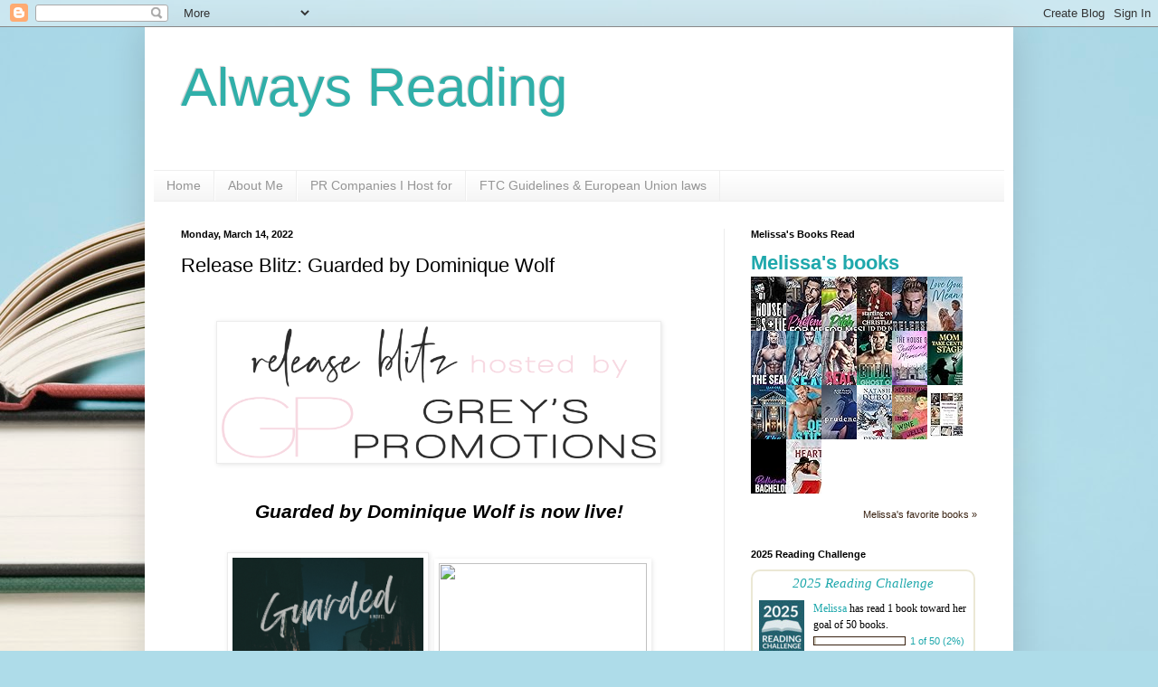

--- FILE ---
content_type: text/html; charset=UTF-8
request_url: https://alwaysreadingreview.blogspot.com/2022/03/release-blitz-guarded-by-dominique-wolf.html
body_size: 17488
content:
<!DOCTYPE html>
<html class='v2' dir='ltr' lang='en'>
<head>
<link href='https://www.blogger.com/static/v1/widgets/335934321-css_bundle_v2.css' rel='stylesheet' type='text/css'/>
<meta content='width=1100' name='viewport'/>
<meta content='text/html; charset=UTF-8' http-equiv='Content-Type'/>
<meta content='blogger' name='generator'/>
<link href='https://alwaysreadingreview.blogspot.com/favicon.ico' rel='icon' type='image/x-icon'/>
<link href='http://alwaysreadingreview.blogspot.com/2022/03/release-blitz-guarded-by-dominique-wolf.html' rel='canonical'/>
<link rel="alternate" type="application/atom+xml" title="Always Reading - Atom" href="https://alwaysreadingreview.blogspot.com/feeds/posts/default" />
<link rel="alternate" type="application/rss+xml" title="Always Reading - RSS" href="https://alwaysreadingreview.blogspot.com/feeds/posts/default?alt=rss" />
<link rel="service.post" type="application/atom+xml" title="Always Reading - Atom" href="https://www.blogger.com/feeds/8466896664114678031/posts/default" />

<link rel="alternate" type="application/atom+xml" title="Always Reading - Atom" href="https://alwaysreadingreview.blogspot.com/feeds/5007273533329733661/comments/default" />
<!--Can't find substitution for tag [blog.ieCssRetrofitLinks]-->
<link href='https://lh3.googleusercontent.com/pqV0Ow-zEquRLAMMzxoidMSLx5grzWWAuzbqRvl9JnEFAg66ubVifIjVKNFRx4FSFMNxH87FUyA6MxL4ib5jyZSJyTWMQfNCxUpLa9p7HD1q6clnw8EyNt_-PmflvmPjqkuwlnsu' rel='image_src'/>
<meta content='http://alwaysreadingreview.blogspot.com/2022/03/release-blitz-guarded-by-dominique-wolf.html' property='og:url'/>
<meta content='Release Blitz: Guarded by Dominique Wolf' property='og:title'/>
<meta content='    Guarded by Dominique Wolf is now live!      &quot;This is not a game. This is kill or be killed - the choice is yours.&quot;   When the Neves fami...' property='og:description'/>
<meta content='https://lh3.googleusercontent.com/pqV0Ow-zEquRLAMMzxoidMSLx5grzWWAuzbqRvl9JnEFAg66ubVifIjVKNFRx4FSFMNxH87FUyA6MxL4ib5jyZSJyTWMQfNCxUpLa9p7HD1q6clnw8EyNt_-PmflvmPjqkuwlnsu=w1200-h630-p-k-no-nu' property='og:image'/>
<title>Always Reading: Release Blitz: Guarded by Dominique Wolf</title>
<style id='page-skin-1' type='text/css'><!--
/*
-----------------------------------------------
Blogger Template Style
Name:     Simple
Designer: Blogger
URL:      www.blogger.com
----------------------------------------------- */
/* Content
----------------------------------------------- */
body {
font: normal normal 12px Arial, Tahoma, Helvetica, FreeSans, sans-serif;
color: #000000;
background: #aedce9 url(https://themes.googleusercontent.com/image?id=1aSXz0EUQA6OfP2_5rLADo2fO_7Eo-n491NAiLY3IQ_sEBa11506Zc39km57LDp095wvw) no-repeat fixed top center /* Credit: Deejpilot (http://www.istockphoto.com/portfolio/Deejpilot?platform=blogger) */;
padding: 0 40px 40px 40px;
}
html body .region-inner {
min-width: 0;
max-width: 100%;
width: auto;
}
h2 {
font-size: 22px;
}
a:link {
text-decoration:none;
color: #1fa8ac;
}
a:visited {
text-decoration:none;
color: #828282;
}
a:hover {
text-decoration:underline;
color: #2ae7ff;
}
.body-fauxcolumn-outer .fauxcolumn-inner {
background: transparent none repeat scroll top left;
_background-image: none;
}
.body-fauxcolumn-outer .cap-top {
position: absolute;
z-index: 1;
height: 400px;
width: 100%;
}
.body-fauxcolumn-outer .cap-top .cap-left {
width: 100%;
background: transparent none repeat-x scroll top left;
_background-image: none;
}
.content-outer {
-moz-box-shadow: 0 0 40px rgba(0, 0, 0, .15);
-webkit-box-shadow: 0 0 5px rgba(0, 0, 0, .15);
-goog-ms-box-shadow: 0 0 10px #333333;
box-shadow: 0 0 40px rgba(0, 0, 0, .15);
margin-bottom: 1px;
}
.content-inner {
padding: 10px 10px;
}
.content-inner {
background-color: #ffffff;
}
/* Header
----------------------------------------------- */
.header-outer {
background: rgba(0,0,0,0) none repeat-x scroll 0 -400px;
_background-image: none;
}
.Header h1 {
font: normal normal 60px Arial, Tahoma, Helvetica, FreeSans, sans-serif;
color: #30afa9;
text-shadow: -1px -1px 1px rgba(0, 0, 0, .2);
}
.Header h1 a {
color: #30afa9;
}
.Header .description {
font-size: 140%;
color: #707070;
}
.header-inner .Header .titlewrapper {
padding: 22px 30px;
}
.header-inner .Header .descriptionwrapper {
padding: 0 30px;
}
/* Tabs
----------------------------------------------- */
.tabs-inner .section:first-child {
border-top: 1px solid #eeeeee;
}
.tabs-inner .section:first-child ul {
margin-top: -1px;
border-top: 1px solid #eeeeee;
border-left: 0 solid #eeeeee;
border-right: 0 solid #eeeeee;
}
.tabs-inner .widget ul {
background: #f3f3f3 url(https://resources.blogblog.com/blogblog/data/1kt/simple/gradients_light.png) repeat-x scroll 0 -800px;
_background-image: none;
border-bottom: 1px solid #eeeeee;
margin-top: 0;
margin-left: -30px;
margin-right: -30px;
}
.tabs-inner .widget li a {
display: inline-block;
padding: .6em 1em;
font: normal normal 14px Arial, Tahoma, Helvetica, FreeSans, sans-serif;
color: #959595;
border-left: 1px solid #ffffff;
border-right: 1px solid #eeeeee;
}
.tabs-inner .widget li:first-child a {
border-left: none;
}
.tabs-inner .widget li.selected a, .tabs-inner .widget li a:hover {
color: #000000;
background-color: #ececec;
text-decoration: none;
}
/* Columns
----------------------------------------------- */
.main-outer {
border-top: 0 solid #ececec;
}
.fauxcolumn-left-outer .fauxcolumn-inner {
border-right: 1px solid #ececec;
}
.fauxcolumn-right-outer .fauxcolumn-inner {
border-left: 1px solid #ececec;
}
/* Headings
----------------------------------------------- */
div.widget > h2,
div.widget h2.title {
margin: 0 0 1em 0;
font: normal bold 11px Arial, Tahoma, Helvetica, FreeSans, sans-serif;
color: #000000;
}
/* Widgets
----------------------------------------------- */
.widget .zippy {
color: #959595;
text-shadow: 2px 2px 1px rgba(0, 0, 0, .1);
}
.widget .popular-posts ul {
list-style: none;
}
/* Posts
----------------------------------------------- */
h2.date-header {
font: normal bold 11px Arial, Tahoma, Helvetica, FreeSans, sans-serif;
}
.date-header span {
background-color: rgba(0,0,0,0);
color: #000000;
padding: inherit;
letter-spacing: inherit;
margin: inherit;
}
.main-inner {
padding-top: 30px;
padding-bottom: 30px;
}
.main-inner .column-center-inner {
padding: 0 15px;
}
.main-inner .column-center-inner .section {
margin: 0 15px;
}
.post {
margin: 0 0 25px 0;
}
h3.post-title, .comments h4 {
font: normal normal 22px Arial, Tahoma, Helvetica, FreeSans, sans-serif;
margin: .75em 0 0;
}
.post-body {
font-size: 110%;
line-height: 1.4;
position: relative;
}
.post-body img, .post-body .tr-caption-container, .Profile img, .Image img,
.BlogList .item-thumbnail img {
padding: 2px;
background: #ffffff;
border: 1px solid #ececec;
-moz-box-shadow: 1px 1px 5px rgba(0, 0, 0, .1);
-webkit-box-shadow: 1px 1px 5px rgba(0, 0, 0, .1);
box-shadow: 1px 1px 5px rgba(0, 0, 0, .1);
}
.post-body img, .post-body .tr-caption-container {
padding: 5px;
}
.post-body .tr-caption-container {
color: #000000;
}
.post-body .tr-caption-container img {
padding: 0;
background: transparent;
border: none;
-moz-box-shadow: 0 0 0 rgba(0, 0, 0, .1);
-webkit-box-shadow: 0 0 0 rgba(0, 0, 0, .1);
box-shadow: 0 0 0 rgba(0, 0, 0, .1);
}
.post-header {
margin: 0 0 1.5em;
line-height: 1.6;
font-size: 90%;
}
.post-footer {
margin: 20px -2px 0;
padding: 5px 10px;
color: #5b5b5b;
background-color: #f7f7f7;
border-bottom: 1px solid #ececec;
line-height: 1.6;
font-size: 90%;
}
#comments .comment-author {
padding-top: 1.5em;
border-top: 1px solid #ececec;
background-position: 0 1.5em;
}
#comments .comment-author:first-child {
padding-top: 0;
border-top: none;
}
.avatar-image-container {
margin: .2em 0 0;
}
#comments .avatar-image-container img {
border: 1px solid #ececec;
}
/* Comments
----------------------------------------------- */
.comments .comments-content .icon.blog-author {
background-repeat: no-repeat;
background-image: url([data-uri]);
}
.comments .comments-content .loadmore a {
border-top: 1px solid #959595;
border-bottom: 1px solid #959595;
}
.comments .comment-thread.inline-thread {
background-color: #f7f7f7;
}
.comments .continue {
border-top: 2px solid #959595;
}
/* Accents
---------------------------------------------- */
.section-columns td.columns-cell {
border-left: 1px solid #ececec;
}
.blog-pager {
background: transparent none no-repeat scroll top center;
}
.blog-pager-older-link, .home-link,
.blog-pager-newer-link {
background-color: #ffffff;
padding: 5px;
}
.footer-outer {
border-top: 0 dashed #bbbbbb;
}
/* Mobile
----------------------------------------------- */
body.mobile  {
background-size: auto;
}
.mobile .body-fauxcolumn-outer {
background: transparent none repeat scroll top left;
}
.mobile .body-fauxcolumn-outer .cap-top {
background-size: 100% auto;
}
.mobile .content-outer {
-webkit-box-shadow: 0 0 3px rgba(0, 0, 0, .15);
box-shadow: 0 0 3px rgba(0, 0, 0, .15);
}
.mobile .tabs-inner .widget ul {
margin-left: 0;
margin-right: 0;
}
.mobile .post {
margin: 0;
}
.mobile .main-inner .column-center-inner .section {
margin: 0;
}
.mobile .date-header span {
padding: 0.1em 10px;
margin: 0 -10px;
}
.mobile h3.post-title {
margin: 0;
}
.mobile .blog-pager {
background: transparent none no-repeat scroll top center;
}
.mobile .footer-outer {
border-top: none;
}
.mobile .main-inner, .mobile .footer-inner {
background-color: #ffffff;
}
.mobile-index-contents {
color: #000000;
}
.mobile-link-button {
background-color: #1fa8ac;
}
.mobile-link-button a:link, .mobile-link-button a:visited {
color: #ffffff;
}
.mobile .tabs-inner .section:first-child {
border-top: none;
}
.mobile .tabs-inner .PageList .widget-content {
background-color: #ececec;
color: #000000;
border-top: 1px solid #eeeeee;
border-bottom: 1px solid #eeeeee;
}
.mobile .tabs-inner .PageList .widget-content .pagelist-arrow {
border-left: 1px solid #eeeeee;
}

--></style>
<style id='template-skin-1' type='text/css'><!--
body {
min-width: 960px;
}
.content-outer, .content-fauxcolumn-outer, .region-inner {
min-width: 960px;
max-width: 960px;
_width: 960px;
}
.main-inner .columns {
padding-left: 0px;
padding-right: 310px;
}
.main-inner .fauxcolumn-center-outer {
left: 0px;
right: 310px;
/* IE6 does not respect left and right together */
_width: expression(this.parentNode.offsetWidth -
parseInt("0px") -
parseInt("310px") + 'px');
}
.main-inner .fauxcolumn-left-outer {
width: 0px;
}
.main-inner .fauxcolumn-right-outer {
width: 310px;
}
.main-inner .column-left-outer {
width: 0px;
right: 100%;
margin-left: -0px;
}
.main-inner .column-right-outer {
width: 310px;
margin-right: -310px;
}
#layout {
min-width: 0;
}
#layout .content-outer {
min-width: 0;
width: 800px;
}
#layout .region-inner {
min-width: 0;
width: auto;
}
body#layout div.add_widget {
padding: 8px;
}
body#layout div.add_widget a {
margin-left: 32px;
}
--></style>
<style>
    body {background-image:url(https\:\/\/themes.googleusercontent.com\/image?id=1aSXz0EUQA6OfP2_5rLADo2fO_7Eo-n491NAiLY3IQ_sEBa11506Zc39km57LDp095wvw);}
    
@media (max-width: 200px) { body {background-image:url(https\:\/\/themes.googleusercontent.com\/image?id=1aSXz0EUQA6OfP2_5rLADo2fO_7Eo-n491NAiLY3IQ_sEBa11506Zc39km57LDp095wvw&options=w200);}}
@media (max-width: 400px) and (min-width: 201px) { body {background-image:url(https\:\/\/themes.googleusercontent.com\/image?id=1aSXz0EUQA6OfP2_5rLADo2fO_7Eo-n491NAiLY3IQ_sEBa11506Zc39km57LDp095wvw&options=w400);}}
@media (max-width: 800px) and (min-width: 401px) { body {background-image:url(https\:\/\/themes.googleusercontent.com\/image?id=1aSXz0EUQA6OfP2_5rLADo2fO_7Eo-n491NAiLY3IQ_sEBa11506Zc39km57LDp095wvw&options=w800);}}
@media (max-width: 1200px) and (min-width: 801px) { body {background-image:url(https\:\/\/themes.googleusercontent.com\/image?id=1aSXz0EUQA6OfP2_5rLADo2fO_7Eo-n491NAiLY3IQ_sEBa11506Zc39km57LDp095wvw&options=w1200);}}
/* Last tag covers anything over one higher than the previous max-size cap. */
@media (min-width: 1201px) { body {background-image:url(https\:\/\/themes.googleusercontent.com\/image?id=1aSXz0EUQA6OfP2_5rLADo2fO_7Eo-n491NAiLY3IQ_sEBa11506Zc39km57LDp095wvw&options=w1600);}}
  </style>
<link href='https://www.blogger.com/dyn-css/authorization.css?targetBlogID=8466896664114678031&amp;zx=2020d570-2c4c-4038-8f15-7df3c564fbe9' media='none' onload='if(media!=&#39;all&#39;)media=&#39;all&#39;' rel='stylesheet'/><noscript><link href='https://www.blogger.com/dyn-css/authorization.css?targetBlogID=8466896664114678031&amp;zx=2020d570-2c4c-4038-8f15-7df3c564fbe9' rel='stylesheet'/></noscript>
<meta name='google-adsense-platform-account' content='ca-host-pub-1556223355139109'/>
<meta name='google-adsense-platform-domain' content='blogspot.com'/>

<link rel="stylesheet" href="https://fonts.googleapis.com/css2?display=swap&family=Quicksand&family=Palanquin"></head>
<body class='loading variant-pale'>
<div class='navbar section' id='navbar' name='Navbar'><div class='widget Navbar' data-version='1' id='Navbar1'><script type="text/javascript">
    function setAttributeOnload(object, attribute, val) {
      if(window.addEventListener) {
        window.addEventListener('load',
          function(){ object[attribute] = val; }, false);
      } else {
        window.attachEvent('onload', function(){ object[attribute] = val; });
      }
    }
  </script>
<div id="navbar-iframe-container"></div>
<script type="text/javascript" src="https://apis.google.com/js/platform.js"></script>
<script type="text/javascript">
      gapi.load("gapi.iframes:gapi.iframes.style.bubble", function() {
        if (gapi.iframes && gapi.iframes.getContext) {
          gapi.iframes.getContext().openChild({
              url: 'https://www.blogger.com/navbar/8466896664114678031?po\x3d5007273533329733661\x26origin\x3dhttps://alwaysreadingreview.blogspot.com',
              where: document.getElementById("navbar-iframe-container"),
              id: "navbar-iframe"
          });
        }
      });
    </script><script type="text/javascript">
(function() {
var script = document.createElement('script');
script.type = 'text/javascript';
script.src = '//pagead2.googlesyndication.com/pagead/js/google_top_exp.js';
var head = document.getElementsByTagName('head')[0];
if (head) {
head.appendChild(script);
}})();
</script>
</div></div>
<div class='body-fauxcolumns'>
<div class='fauxcolumn-outer body-fauxcolumn-outer'>
<div class='cap-top'>
<div class='cap-left'></div>
<div class='cap-right'></div>
</div>
<div class='fauxborder-left'>
<div class='fauxborder-right'></div>
<div class='fauxcolumn-inner'>
</div>
</div>
<div class='cap-bottom'>
<div class='cap-left'></div>
<div class='cap-right'></div>
</div>
</div>
</div>
<div class='content'>
<div class='content-fauxcolumns'>
<div class='fauxcolumn-outer content-fauxcolumn-outer'>
<div class='cap-top'>
<div class='cap-left'></div>
<div class='cap-right'></div>
</div>
<div class='fauxborder-left'>
<div class='fauxborder-right'></div>
<div class='fauxcolumn-inner'>
</div>
</div>
<div class='cap-bottom'>
<div class='cap-left'></div>
<div class='cap-right'></div>
</div>
</div>
</div>
<div class='content-outer'>
<div class='content-cap-top cap-top'>
<div class='cap-left'></div>
<div class='cap-right'></div>
</div>
<div class='fauxborder-left content-fauxborder-left'>
<div class='fauxborder-right content-fauxborder-right'></div>
<div class='content-inner'>
<header>
<div class='header-outer'>
<div class='header-cap-top cap-top'>
<div class='cap-left'></div>
<div class='cap-right'></div>
</div>
<div class='fauxborder-left header-fauxborder-left'>
<div class='fauxborder-right header-fauxborder-right'></div>
<div class='region-inner header-inner'>
<div class='header section' id='header' name='Header'><div class='widget Header' data-version='1' id='Header1'>
<div id='header-inner'>
<div class='titlewrapper'>
<h1 class='title'>
<a href='https://alwaysreadingreview.blogspot.com/'>
Always Reading
</a>
</h1>
</div>
<div class='descriptionwrapper'>
<p class='description'><span>
</span></p>
</div>
</div>
</div></div>
</div>
</div>
<div class='header-cap-bottom cap-bottom'>
<div class='cap-left'></div>
<div class='cap-right'></div>
</div>
</div>
</header>
<div class='tabs-outer'>
<div class='tabs-cap-top cap-top'>
<div class='cap-left'></div>
<div class='cap-right'></div>
</div>
<div class='fauxborder-left tabs-fauxborder-left'>
<div class='fauxborder-right tabs-fauxborder-right'></div>
<div class='region-inner tabs-inner'>
<div class='tabs section' id='crosscol' name='Cross-Column'><div class='widget PageList' data-version='1' id='PageList1'>
<h2>Pages</h2>
<div class='widget-content'>
<ul>
<li>
<a href='https://alwaysreadingreview.blogspot.com/'>Home</a>
</li>
<li>
<a href='https://alwaysreadingreview.blogspot.com/p/about-me_16.html'>About Me</a>
</li>
<li>
<a href='https://alwaysreadingreview.blogspot.com/p/about-us.html'>PR Companies I Host for</a>
</li>
<li>
<a href='http://alwaysreadingreview.blogspot.com/p/ftc-guidelines.html'>FTC Guidelines &amp; European Union laws</a>
</li>
</ul>
<div class='clear'></div>
</div>
</div></div>
<div class='tabs no-items section' id='crosscol-overflow' name='Cross-Column 2'></div>
</div>
</div>
<div class='tabs-cap-bottom cap-bottom'>
<div class='cap-left'></div>
<div class='cap-right'></div>
</div>
</div>
<div class='main-outer'>
<div class='main-cap-top cap-top'>
<div class='cap-left'></div>
<div class='cap-right'></div>
</div>
<div class='fauxborder-left main-fauxborder-left'>
<div class='fauxborder-right main-fauxborder-right'></div>
<div class='region-inner main-inner'>
<div class='columns fauxcolumns'>
<div class='fauxcolumn-outer fauxcolumn-center-outer'>
<div class='cap-top'>
<div class='cap-left'></div>
<div class='cap-right'></div>
</div>
<div class='fauxborder-left'>
<div class='fauxborder-right'></div>
<div class='fauxcolumn-inner'>
</div>
</div>
<div class='cap-bottom'>
<div class='cap-left'></div>
<div class='cap-right'></div>
</div>
</div>
<div class='fauxcolumn-outer fauxcolumn-left-outer'>
<div class='cap-top'>
<div class='cap-left'></div>
<div class='cap-right'></div>
</div>
<div class='fauxborder-left'>
<div class='fauxborder-right'></div>
<div class='fauxcolumn-inner'>
</div>
</div>
<div class='cap-bottom'>
<div class='cap-left'></div>
<div class='cap-right'></div>
</div>
</div>
<div class='fauxcolumn-outer fauxcolumn-right-outer'>
<div class='cap-top'>
<div class='cap-left'></div>
<div class='cap-right'></div>
</div>
<div class='fauxborder-left'>
<div class='fauxborder-right'></div>
<div class='fauxcolumn-inner'>
</div>
</div>
<div class='cap-bottom'>
<div class='cap-left'></div>
<div class='cap-right'></div>
</div>
</div>
<!-- corrects IE6 width calculation -->
<div class='columns-inner'>
<div class='column-center-outer'>
<div class='column-center-inner'>
<div class='main section' id='main' name='Main'><div class='widget Blog' data-version='1' id='Blog1'>
<div class='blog-posts hfeed'>

          <div class="date-outer">
        
<h2 class='date-header'><span>Monday, March 14, 2022</span></h2>

          <div class="date-posts">
        
<div class='post-outer'>
<div class='post hentry uncustomized-post-template' itemprop='blogPost' itemscope='itemscope' itemtype='http://schema.org/BlogPosting'>
<meta content='https://lh3.googleusercontent.com/pqV0Ow-zEquRLAMMzxoidMSLx5grzWWAuzbqRvl9JnEFAg66ubVifIjVKNFRx4FSFMNxH87FUyA6MxL4ib5jyZSJyTWMQfNCxUpLa9p7HD1q6clnw8EyNt_-PmflvmPjqkuwlnsu' itemprop='image_url'/>
<meta content='8466896664114678031' itemprop='blogId'/>
<meta content='5007273533329733661' itemprop='postId'/>
<a name='5007273533329733661'></a>
<h3 class='post-title entry-title' itemprop='name'>
Release Blitz: Guarded by Dominique Wolf
</h3>
<div class='post-header'>
<div class='post-header-line-1'></div>
</div>
<div class='post-body entry-content' id='post-body-5007273533329733661' itemprop='description articleBody'>
<p>&nbsp;</p><h2 class="null" style="text-align: center;"><span id="docs-internal-guid-f4c41f6b-7fff-a312-df1e-a0469dd31376"><img height="146" src="https://lh3.googleusercontent.com/pqV0Ow-zEquRLAMMzxoidMSLx5grzWWAuzbqRvl9JnEFAg66ubVifIjVKNFRx4FSFMNxH87FUyA6MxL4ib5jyZSJyTWMQfNCxUpLa9p7HD1q6clnw8EyNt_-PmflvmPjqkuwlnsu" style="margin-top:0px;" width="480" /></span><br />
<br />
<span style="font-size:21px"><em><strong><span id="docs-internal-guid-f4c41f6b-7fff-a312-df1e-a0469dd31376">Guarded by Dominique Wolf is now live!</span></strong></em></span><br />
<br />
<span id="docs-internal-guid-f4c41f6b-7fff-a312-df1e-a0469dd31376"><img height="350" src="https://lh6.googleusercontent.com/xj0rAUECxWTJvgRV-kAqitzJuAFuIoTsizihIoyqUbbefnN_E75BIolgxHCEKWD_WNrrWkqKtAZe5VG7q1eNLJqbXUXFpDbhCbH6EMMSRLgivl224L4yI2bLA0boUd-Cg7equ1SF" style="border: 0px initial ; width: 211px; height: 350px; margin: 0px;" width="211" /></span> <img data-file-id="13711285" height="350" src="https://mcusercontent.com/fc853a28bc7647e8e0cb10d13/images/0f8115ac-7aa1-2214-f061-eff9a5200d3e.jpg" style="border: 0px  ; width: 230px; height: 350px; margin: 0px;" width="230" /><br />
<br />
<em><strong><span id="docs-internal-guid-f4c41f6b-7fff-a312-df1e-a0469dd31376">&quot;This is not a game. This is kill or be killed - the choice is yours.&quot;</span></strong></em><br />
<br />
When the Neves family find themselves on the wrong side of one of the most notorious crime families in Portugal, Milena Neves has to go on the run.<br />
<br />
But she&#39;s not alone.<br />
<br />
Hired to protect her, Vincenzo De Rossi has one thing on his mind - Keep Milena alive. That is until the two of them are awakened by a suffocating tension that becomes more and more difficult to ignore. While trying to outrun her death sentence, Milena and Vincenzo realise there is more they need to try and escape - the ever-growing connection between the two of them.<br />
<br />
Forced together by the circumstances, Vincenzo and Milena must navigate their new reality and attempt to outrun the target on her back while also facing the internal battle of doing what&#39;s expected of them instead of what they truly desire.<br />
<br />
<span id="docs-internal-guid-f4c41f6b-7fff-a312-df1e-a0469dd31376"><img data-file-id="13711597" height="300" src="https://mcusercontent.com/fc853a28bc7647e8e0cb10d13/images/5ad0385c-3166-5371-7589-48a9b1ce919a.jpg" style="border: 0px  ; width: 300px; height: 300px; margin: 0px;" width="300" /></span><br />
<br />
<span id="docs-internal-guid-f4c41f6b-7fff-a312-df1e-a0469dd31376">Download today!</span><br />
<span id="docs-internal-guid-f4c41f6b-7fff-a312-df1e-a0469dd31376">Amazon: </span><a href="http://mybook.to/guardeddw">http://mybook.to/guardeddw</a><br />
<br />
<span id="docs-internal-guid-f4c41f6b-7fff-a312-df1e-a0469dd31376">Goodreads: </span><a href="https://bit.ly/3eYiduA">https://bit.ly/3eYiduA</a><br />
<br />
<span id="docs-internal-guid-f4c41f6b-7fff-a312-df1e-a0469dd31376"><img data-file-id="13711601" height="300" src="https://mcusercontent.com/fc853a28bc7647e8e0cb10d13/images/3d2b46e2-8455-75ca-dafa-f68c1d2c6c86.jpg" style="border: 0px initial ; width: 300px; height: 300px; margin: 0px;" width="300" /></span><br />
<br />
<br />
<br />
<br />
<br />
<br />
<br />
<br />
<br />
<br />
<span id="docs-internal-guid-f4c41f6b-7fff-a312-df1e-a0469dd31376"><span style="font-size:21px"><strong>Meet </strong></span></span><span style="font-size:21px"><strong>Dominique Wolf</strong></span><br />
<br />
<span id="docs-internal-guid-f4c41f6b-7fff-a312-df1e-a0469dd31376"><img height="348" src="https://lh6.googleusercontent.com/vuaRtfT48EUne4FnzbkhFgixS0vl9ROei0EPJHIapbmcGDVfBWns91g8m-Mo0D2HD3mi-9Vgi1M8pVuoXE96siqmDTFsy10tJsasLiKghpcnTninsaK1HbPTFJxBdDZoKx6Q-OsH" style="border: 0px  ; width: 200px; height: 348px; margin: 0px;" width="200" /></span><br />
<br />
<span id="docs-internal-guid-f4c41f6b-7fff-a312-df1e-a0469dd31376">South African born romance writer, Dominique Wolf made her debut in the world of self-publishing with her 3-book release of the &quot;More Than&quot; series. Published sporadically in the last half of 2021, she began to gather an audience of dedicated readers that have continued to support her self-publishing journey. Having studied acting after high-school, she was focused on a different form of storytelling until she finally focused on her writing and completed a story for the first time ever. Twelve year old Dominique would be proud to see how far her, what was once just scribbles of ideas has come. When she&#39;s not writing a romance book, she&#39;s reading one.&nbsp;</span><br />
&nbsp;<br />
<span style="font-size:16px"><strong><span id="docs-internal-guid-f4c41f6b-7fff-a312-df1e-a0469dd31376">Connect with Dominique</span></strong></span><br />
<span id="docs-internal-guid-f4c41f6b-7fff-a312-df1e-a0469dd31376">Goodreads | </span><a href="https://bit.ly/36e5bbw">https://bit.ly/36e5bbw</a><br />
<span id="docs-internal-guid-f4c41f6b-7fff-a312-df1e-a0469dd31376">Amazon </span>| <a href="https://amzn.to/3BmKLZf">https://amzn.to/3BmKLZf</a><br />
<span id="docs-internal-guid-f4c41f6b-7fff-a312-df1e-a0469dd31376">Facebook </span>| <a href="https://bit.ly/3sD25VT">https://bit.ly/3sD25VT</a><br />
<span id="docs-internal-guid-f4c41f6b-7fff-a312-df1e-a0469dd31376">Instagram </span>| <a href="https://bit.ly/3Js5jT3">https://bit.ly/3Js5jT3</a><br />
<span id="docs-internal-guid-f4c41f6b-7fff-a312-df1e-a0469dd31376">TikTok</span> | <a href="https://bit.ly/3gKhC0z">https://bit.ly/3gKhC0z</a></h2>
<div style='clear: both;'></div>
</div>
<div class='post-footer'>
<div class='post-footer-line post-footer-line-1'>
<span class='post-author vcard'>
Posted by
<span class='fn' itemprop='author' itemscope='itemscope' itemtype='http://schema.org/Person'>
<meta content='https://www.blogger.com/profile/09575864273311735978' itemprop='url'/>
<a class='g-profile' href='https://www.blogger.com/profile/09575864273311735978' rel='author' title='author profile'>
<span itemprop='name'>Always Reading</span>
</a>
</span>
</span>
<span class='post-timestamp'>
at
<meta content='http://alwaysreadingreview.blogspot.com/2022/03/release-blitz-guarded-by-dominique-wolf.html' itemprop='url'/>
<a class='timestamp-link' href='https://alwaysreadingreview.blogspot.com/2022/03/release-blitz-guarded-by-dominique-wolf.html' rel='bookmark' title='permanent link'><abbr class='published' itemprop='datePublished' title='2022-03-14T08:02:00-04:00'>8:02&#8239;AM</abbr></a>
</span>
<span class='post-comment-link'>
</span>
<span class='post-icons'>
<span class='item-control blog-admin pid-1098440193'>
<a href='https://www.blogger.com/post-edit.g?blogID=8466896664114678031&postID=5007273533329733661&from=pencil' title='Edit Post'>
<img alt='' class='icon-action' height='18' src='https://resources.blogblog.com/img/icon18_edit_allbkg.gif' width='18'/>
</a>
</span>
</span>
<div class='post-share-buttons goog-inline-block'>
<a class='goog-inline-block share-button sb-email' href='https://www.blogger.com/share-post.g?blogID=8466896664114678031&postID=5007273533329733661&target=email' target='_blank' title='Email This'><span class='share-button-link-text'>Email This</span></a><a class='goog-inline-block share-button sb-blog' href='https://www.blogger.com/share-post.g?blogID=8466896664114678031&postID=5007273533329733661&target=blog' onclick='window.open(this.href, "_blank", "height=270,width=475"); return false;' target='_blank' title='BlogThis!'><span class='share-button-link-text'>BlogThis!</span></a><a class='goog-inline-block share-button sb-twitter' href='https://www.blogger.com/share-post.g?blogID=8466896664114678031&postID=5007273533329733661&target=twitter' target='_blank' title='Share to X'><span class='share-button-link-text'>Share to X</span></a><a class='goog-inline-block share-button sb-facebook' href='https://www.blogger.com/share-post.g?blogID=8466896664114678031&postID=5007273533329733661&target=facebook' onclick='window.open(this.href, "_blank", "height=430,width=640"); return false;' target='_blank' title='Share to Facebook'><span class='share-button-link-text'>Share to Facebook</span></a><a class='goog-inline-block share-button sb-pinterest' href='https://www.blogger.com/share-post.g?blogID=8466896664114678031&postID=5007273533329733661&target=pinterest' target='_blank' title='Share to Pinterest'><span class='share-button-link-text'>Share to Pinterest</span></a>
</div>
</div>
<div class='post-footer-line post-footer-line-2'>
<span class='post-labels'>
Labels:
<a href='https://alwaysreadingreview.blogspot.com/search/label/Dominique%20Wolf' rel='tag'>Dominique Wolf</a>,
<a href='https://alwaysreadingreview.blogspot.com/search/label/Release%20Blitz' rel='tag'>Release Blitz</a>
</span>
</div>
<div class='post-footer-line post-footer-line-3'>
<span class='post-location'>
</span>
</div>
</div>
</div>
<div class='comments' id='comments'>
<a name='comments'></a>
<h4>No comments:</h4>
<div id='Blog1_comments-block-wrapper'>
<dl class='avatar-comment-indent' id='comments-block'>
</dl>
</div>
<p class='comment-footer'>
<a href='https://www.blogger.com/comment/fullpage/post/8466896664114678031/5007273533329733661' onclick='javascript:window.open(this.href, "bloggerPopup", "toolbar=0,location=0,statusbar=1,menubar=0,scrollbars=yes,width=640,height=500"); return false;'>Post a Comment</a>
</p>
</div>
</div>

        </div></div>
      
</div>
<div class='blog-pager' id='blog-pager'>
<span id='blog-pager-newer-link'>
<a class='blog-pager-newer-link' href='https://alwaysreadingreview.blogspot.com/2022/03/cover-reveal-wretched-by-emily-mcintire.html' id='Blog1_blog-pager-newer-link' title='Newer Post'>Newer Post</a>
</span>
<span id='blog-pager-older-link'>
<a class='blog-pager-older-link' href='https://alwaysreadingreview.blogspot.com/2022/03/release-boost-doctors-of-eastport.html' id='Blog1_blog-pager-older-link' title='Older Post'>Older Post</a>
</span>
<a class='home-link' href='https://alwaysreadingreview.blogspot.com/'>Home</a>
</div>
<div class='clear'></div>
<div class='post-feeds'>
<div class='feed-links'>
Subscribe to:
<a class='feed-link' href='https://alwaysreadingreview.blogspot.com/feeds/5007273533329733661/comments/default' target='_blank' type='application/atom+xml'>Post Comments (Atom)</a>
</div>
</div>
</div></div>
</div>
</div>
<div class='column-left-outer'>
<div class='column-left-inner'>
<aside>
</aside>
</div>
</div>
<div class='column-right-outer'>
<div class='column-right-inner'>
<aside>
<div class='sidebar section' id='sidebar-right-1'><div class='widget HTML' data-version='1' id='HTML3'>
<h2 class='title'>Melissa's Books Read</h2>
<div class='widget-content'>
<style type="text/css" media="screen">
        .gr_grid_container {
          /* customize grid container div here. eg: width: 500px; */
        }

        .gr_grid_book_container {
          /* customize book cover container div here */
          float: left;
          width: 39px;
          height: 60px;
          padding: 0px 0px;
          overflow: hidden;
        }
      </style>
      <div id="gr_grid_widget_1741545726">
        <!-- Show static html as a placeholder in case js is not enabled - javascript include will override this if things work -->
            <h2>
      <a style="text-decoration: none;" rel="nofollow" href="https://www.goodreads.com/review/list/5210578-melissa?shelf=read&utm_medium=api&utm_source=grid_widget">Melissa's books</a>
    </h2>
  <div class="gr_grid_container">
    <div class="gr_grid_book_container"><a title="Bed of Roses: A Novel" rel="nofollow" href="https://www.goodreads.com/book/show/227941652-bed-of-roses"><img alt="Bed of Roses: A Novel" border="0" src="https://i.gr-assets.com/images/S/compressed.photo.goodreads.com/books/1739380781l/227941652._SY75_.jpg" /></a></div>
    <div class="gr_grid_book_container"><a title="All My Lies" rel="nofollow" href="https://www.goodreads.com/book/show/223842223-all-my-lies"><img alt="All My Lies" border="0" src="https://i.gr-assets.com/images/S/compressed.photo.goodreads.com/books/1737479378l/223842223._SX50_.jpg" /></a></div>
    <div class="gr_grid_book_container"><a title="Double Fault (On the Court #1)" rel="nofollow" href="https://www.goodreads.com/book/show/220415433-double-fault"><img alt="Double Fault" border="0" src="https://i.gr-assets.com/images/S/compressed.photo.goodreads.com/books/1739338861l/220415433._SY75_.jpg" /></a></div>
    <div class="gr_grid_book_container"><a title="Finding You" rel="nofollow" href="https://www.goodreads.com/book/show/221173779-finding-you"><img alt="Finding You" border="0" src="https://i.gr-assets.com/images/S/compressed.photo.goodreads.com/books/1730675197l/221173779._SX50_.jpg" /></a></div>
    <div class="gr_grid_book_container"><a title="Mending Broken Threads" rel="nofollow" href="https://www.goodreads.com/book/show/220603534-mending-broken-threads"><img alt="Mending Broken Threads" border="0" src="https://i.gr-assets.com/images/S/compressed.photo.goodreads.com/books/1729809605l/220603534._SY75_.jpg" /></a></div>
    <div class="gr_grid_book_container"><a title="Steal My Heart (Rosewood River, #1)" rel="nofollow" href="https://www.goodreads.com/book/show/216004217-steal-my-heart"><img alt="Steal My Heart" border="0" src="https://i.gr-assets.com/images/S/compressed.photo.goodreads.com/books/1732234030l/216004217._SY75_.jpg" /></a></div>
    <div class="gr_grid_book_container"><a title="Broken Dreams (Whitlock Family, #2)" rel="nofollow" href="https://www.goodreads.com/book/show/158256286-broken-dreams"><img alt="Broken Dreams" border="0" src="https://i.gr-assets.com/images/S/compressed.photo.goodreads.com/books/1696548091l/158256286._SY75_.jpg" /></a></div>
    <div class="gr_grid_book_container"><a title="Cowboy&#8217;s Christmas Nanny (Trinity Falls Sweet Romance #1)" rel="nofollow" href="https://www.goodreads.com/book/show/62674817-cowboy-s-christmas-nanny"><img alt="Cowboy&#8217;s Christmas Nanny" border="0" src="https://i.gr-assets.com/images/S/compressed.photo.goodreads.com/books/1663720970l/62674817._SY75_.jpg" /></a></div>
    <div class="gr_grid_book_container"><a title="My One & Goalie (Return to Starlight Bay, Man of the Month Club)" rel="nofollow" href="https://www.goodreads.com/book/show/220449570-my-one-goalie"><img alt="My One & Goalie" border="0" src="https://i.gr-assets.com/images/S/compressed.photo.goodreads.com/books/1731019768l/220449570._SY75_.jpg" /></a></div>
    <div class="gr_grid_book_container"><a title="Swiping Right (Man of the Month Club)" rel="nofollow" href="https://www.goodreads.com/book/show/56853328-swiping-right"><img alt="Swiping Right" border="0" src="https://i.gr-assets.com/images/S/compressed.photo.goodreads.com/books/1611711244l/56853328._SY75_.jpg" /></a></div>
    <div class="gr_grid_book_container"><a title="Ride Me Cowboy (Magnolia Ranch Cowboys #3)" rel="nofollow" href="https://www.goodreads.com/book/show/220374561-ride-me-cowboy"><img alt="Ride Me Cowboy" border="0" src="https://i.gr-assets.com/images/S/compressed.photo.goodreads.com/books/1735041530l/220374561._SY75_.jpg" /></a></div>
    <div class="gr_grid_book_container"><a title="Too Late Cowboy (Magnolia Ranch Cowboys #2)" rel="nofollow" href="https://www.goodreads.com/book/show/220374484-too-late-cowboy"><img alt="Too Late Cowboy" border="0" src="https://i.gr-assets.com/images/S/compressed.photo.goodreads.com/books/1735041481l/220374484._SY75_.jpg" /></a></div>
    <div class="gr_grid_book_container"><a title="Come Home Cowboy (Magnolia Ranch Cowboys #1)" rel="nofollow" href="https://www.goodreads.com/book/show/220374530-come-home-cowboy"><img alt="Come Home Cowboy" border="0" src="https://i.gr-assets.com/images/S/compressed.photo.goodreads.com/books/1735041406l/220374530._SY75_.jpg" /></a></div>
    <div class="gr_grid_book_container"><a title="Protecting Mr. Fine (The Billionaire Brotherhood, #4)" rel="nofollow" href="https://www.goodreads.com/book/show/219289771-protecting-mr-fine"><img alt="Protecting Mr. Fine" border="0" src="https://i.gr-assets.com/images/S/compressed.photo.goodreads.com/books/1730780961l/219289771._SY75_.jpg" /></a></div>
    <div class="gr_grid_book_container"><a title="All I Want for Christmas is You (Calamity Falls #12)" rel="nofollow" href="https://www.goodreads.com/book/show/194982770-all-i-want-for-christmas-is-you"><img alt="All I Want for Christmas is You" border="0" src="https://i.gr-assets.com/images/S/compressed.photo.goodreads.com/books/1696515305l/194982770._SY75_.jpg" /></a></div>
    <div class="gr_grid_book_container"><a title="Truly, Madly, Deeply (Calamity Falls #11)" rel="nofollow" href="https://www.goodreads.com/book/show/209750507-truly-madly-deeply"><img alt="Truly, Madly, Deeply" border="0" src="https://i.gr-assets.com/images/S/compressed.photo.goodreads.com/books/1710206477l/209750507._SY75_.jpg" /></a></div>
    <div class="gr_grid_book_container"><a title="Love Me Like You Do (Calamity Falls, #10)" rel="nofollow" href="https://www.goodreads.com/book/show/210684939-love-me-like-you-do"><img alt="Love Me Like You Do" border="0" src="https://i.gr-assets.com/images/S/compressed.photo.goodreads.com/books/1712095419l/210684939._SY75_.jpg" /></a></div>
    <div class="gr_grid_book_container"><a title="The Deeper I Fall (The Renegades, #1; Calamity Falls, #9)" rel="nofollow" href="https://www.goodreads.com/book/show/59575205-the-deeper-i-fall"><img alt="The Deeper I Fall" border="0" src="https://i.gr-assets.com/images/S/compressed.photo.goodreads.com/books/1641511509l/59575205._SY75_.jpg" /></a></div>
    <div class="gr_grid_book_container"><a title="Keep on Loving You (Calamity Falls #1)" rel="nofollow" href="https://www.goodreads.com/book/show/209750371-keep-on-loving-you"><img alt="Keep on Loving You" border="0" src="https://i.gr-assets.com/images/S/compressed.photo.goodreads.com/books/1710205838l/209750371._SY75_.jpg" /></a></div>
    <div class="gr_grid_book_container"><a title="When You Were Mine (Calamity Falls)" rel="nofollow" href="https://www.goodreads.com/book/show/216780503-when-you-were-mine"><img alt="When You Were Mine" border="0" src="https://i.gr-assets.com/images/S/compressed.photo.goodreads.com/books/1736529567l/216780503._SY75_.jpg" /></a></div>
    <br style="clear: both"/><br/><a class="gr_grid_branding" style="font-size: .9em; color: #382110; text-decoration: none; float: right; clear: both" rel="nofollow" href="https://www.goodreads.com/user/show/5210578-melissa">Melissa's favorite books &#187;</a>
  <noscript><br/>Share <a rel="nofollow" href="/">book reviews</a> and ratings with Melissa, and even join a <a rel="nofollow" href="/group">book club</a> on Goodreads.</noscript>
  </div>

      </div>
      <script src="https://www.goodreads.com/review/grid_widget/5210578?cover_size=&hide_link=&hide_title=&num_books=20&order=&shelf=&sort=&widget_id=1741545726" type="text/javascript" charset="utf-8"></script>
</div>
<div class='clear'></div>
</div><div class='widget HTML' data-version='1' id='HTML1'>
<h2 class='title'>2025 Reading Challenge</h2>
<div class='widget-content'>
<div id="gr_challenge_11627" style="border: 2px solid #EBE8D5; border-radius:10px; padding: 0px 7px 0px 7px; max-width:230px; min-height: 100px">
  <div id="gr_challenge_progress_body_11627" style="font-size: 12px; font-family: georgia,serif;line-height: 18px">
    <h3 style="margin: 4px 0 10px; font-weight: normal; text-align: center">
      <a style="text-decoration: none; font-family:georgia,serif;font-style:italic; font-size: 1.1em" rel="nofollow" href="https://www.goodreads.com/challenges/11627-2025-reading-challenge">2025 Reading Challenge</a>
    </h3>
        <div class="challengePic">
          <a rel="nofollow" href="https://www.goodreads.com/challenges/11627-2025-reading-challenge"><img alt="2025 Reading Challenge" style="float:left; margin-right: 10px; border: 0 none" src="https://images.gr-assets.com/challenges/1733511050p2/11627.jpg" /></a>
        </div>
      <div>
        <a rel="nofollow" href="https://www.goodreads.com/user/show/5210578-melissa">Melissa</a> has

        read 1 book toward her goal of 50 books.
      </div>
      <div style="width: 100px; margin: 4px 5px 5px 0; float: left; border: 1px solid #382110; height: 8px; overflow: hidden; background-color: #FFF">
        <div style="width: 2%; background-color: #D7D2C4; float: left"><span style="visibility:hidden">hide</span></div>
      </div>
      <div style="font-family: arial, verdana, helvetica, sans-serif;font-size:90%">
        <a rel="nofollow" href="https://www.goodreads.com/user_challenges/60525770">1 of 50 (2%)</a>
      </div>
      <div style="text-align: right;">
        <a style="text-decoration: none; font-size: 10px;" rel="nofollow" href="https://www.goodreads.com/user_challenges/60525770">view books</a>
      </div>
  </div>
	<script src="https://www.goodreads.com/user_challenges/widget/5210578-melissa?challenge_id=11627&v=2"></script>
</div>
</div>
<div class='clear'></div>
</div><div class='widget HTML' data-version='1' id='HTML10'>
<h2 class='title'>Facebook Badge</h2>
<div class='widget-content'>
<div class="fb-page" data-href="https://www.facebook.com/Always-Reading-1717933548514354/" data-tabs="timeline" data-small-header="false" data-adapt-container-width="true" data-hide-cover="false" data-show-facepile="true"><blockquote cite="https://www.facebook.com/Always-Reading-1717933548514354/" class="fb-xfbml-parse-ignore"><a href="https://www.facebook.com/Always-Reading-1717933548514354/">Always Reading</a></blockquote></div>
</div>
<div class='clear'></div>
</div><div class='widget Profile' data-version='1' id='Profile1'>
<h2>About Me</h2>
<div class='widget-content'>
<dl class='profile-datablock'>
<dt class='profile-data'>
<a class='profile-name-link g-profile' href='https://www.blogger.com/profile/09575864273311735978' rel='author' style='background-image: url(//www.blogger.com/img/logo-16.png);'>
Always Reading
</a>
</dt>
</dl>
<a class='profile-link' href='https://www.blogger.com/profile/09575864273311735978' rel='author'>View my complete profile</a>
<div class='clear'></div>
</div>
</div><div class='widget BlogArchive' data-version='1' id='BlogArchive1'>
<h2>Blog Archive</h2>
<div class='widget-content'>
<div id='ArchiveList'>
<div id='BlogArchive1_ArchiveList'>
<ul class='hierarchy'>
<li class='archivedate collapsed'>
<a class='toggle' href='javascript:void(0)'>
<span class='zippy'>

        &#9658;&#160;
      
</span>
</a>
<a class='post-count-link' href='https://alwaysreadingreview.blogspot.com/2026/'>
2026
</a>
<span class='post-count' dir='ltr'>(30)</span>
<ul class='hierarchy'>
<li class='archivedate collapsed'>
<a class='toggle' href='javascript:void(0)'>
<span class='zippy'>

        &#9658;&#160;
      
</span>
</a>
<a class='post-count-link' href='https://alwaysreadingreview.blogspot.com/2026/01/'>
January
</a>
<span class='post-count' dir='ltr'>(30)</span>
</li>
</ul>
</li>
</ul>
<ul class='hierarchy'>
<li class='archivedate collapsed'>
<a class='toggle' href='javascript:void(0)'>
<span class='zippy'>

        &#9658;&#160;
      
</span>
</a>
<a class='post-count-link' href='https://alwaysreadingreview.blogspot.com/2025/'>
2025
</a>
<span class='post-count' dir='ltr'>(2192)</span>
<ul class='hierarchy'>
<li class='archivedate collapsed'>
<a class='toggle' href='javascript:void(0)'>
<span class='zippy'>

        &#9658;&#160;
      
</span>
</a>
<a class='post-count-link' href='https://alwaysreadingreview.blogspot.com/2025/12/'>
December
</a>
<span class='post-count' dir='ltr'>(109)</span>
</li>
</ul>
<ul class='hierarchy'>
<li class='archivedate collapsed'>
<a class='toggle' href='javascript:void(0)'>
<span class='zippy'>

        &#9658;&#160;
      
</span>
</a>
<a class='post-count-link' href='https://alwaysreadingreview.blogspot.com/2025/11/'>
November
</a>
<span class='post-count' dir='ltr'>(198)</span>
</li>
</ul>
<ul class='hierarchy'>
<li class='archivedate collapsed'>
<a class='toggle' href='javascript:void(0)'>
<span class='zippy'>

        &#9658;&#160;
      
</span>
</a>
<a class='post-count-link' href='https://alwaysreadingreview.blogspot.com/2025/10/'>
October
</a>
<span class='post-count' dir='ltr'>(195)</span>
</li>
</ul>
<ul class='hierarchy'>
<li class='archivedate collapsed'>
<a class='toggle' href='javascript:void(0)'>
<span class='zippy'>

        &#9658;&#160;
      
</span>
</a>
<a class='post-count-link' href='https://alwaysreadingreview.blogspot.com/2025/09/'>
September
</a>
<span class='post-count' dir='ltr'>(177)</span>
</li>
</ul>
<ul class='hierarchy'>
<li class='archivedate collapsed'>
<a class='toggle' href='javascript:void(0)'>
<span class='zippy'>

        &#9658;&#160;
      
</span>
</a>
<a class='post-count-link' href='https://alwaysreadingreview.blogspot.com/2025/08/'>
August
</a>
<span class='post-count' dir='ltr'>(199)</span>
</li>
</ul>
<ul class='hierarchy'>
<li class='archivedate collapsed'>
<a class='toggle' href='javascript:void(0)'>
<span class='zippy'>

        &#9658;&#160;
      
</span>
</a>
<a class='post-count-link' href='https://alwaysreadingreview.blogspot.com/2025/07/'>
July
</a>
<span class='post-count' dir='ltr'>(176)</span>
</li>
</ul>
<ul class='hierarchy'>
<li class='archivedate collapsed'>
<a class='toggle' href='javascript:void(0)'>
<span class='zippy'>

        &#9658;&#160;
      
</span>
</a>
<a class='post-count-link' href='https://alwaysreadingreview.blogspot.com/2025/06/'>
June
</a>
<span class='post-count' dir='ltr'>(227)</span>
</li>
</ul>
<ul class='hierarchy'>
<li class='archivedate collapsed'>
<a class='toggle' href='javascript:void(0)'>
<span class='zippy'>

        &#9658;&#160;
      
</span>
</a>
<a class='post-count-link' href='https://alwaysreadingreview.blogspot.com/2025/05/'>
May
</a>
<span class='post-count' dir='ltr'>(187)</span>
</li>
</ul>
<ul class='hierarchy'>
<li class='archivedate collapsed'>
<a class='toggle' href='javascript:void(0)'>
<span class='zippy'>

        &#9658;&#160;
      
</span>
</a>
<a class='post-count-link' href='https://alwaysreadingreview.blogspot.com/2025/04/'>
April
</a>
<span class='post-count' dir='ltr'>(169)</span>
</li>
</ul>
<ul class='hierarchy'>
<li class='archivedate collapsed'>
<a class='toggle' href='javascript:void(0)'>
<span class='zippy'>

        &#9658;&#160;
      
</span>
</a>
<a class='post-count-link' href='https://alwaysreadingreview.blogspot.com/2025/03/'>
March
</a>
<span class='post-count' dir='ltr'>(189)</span>
</li>
</ul>
<ul class='hierarchy'>
<li class='archivedate collapsed'>
<a class='toggle' href='javascript:void(0)'>
<span class='zippy'>

        &#9658;&#160;
      
</span>
</a>
<a class='post-count-link' href='https://alwaysreadingreview.blogspot.com/2025/02/'>
February
</a>
<span class='post-count' dir='ltr'>(194)</span>
</li>
</ul>
<ul class='hierarchy'>
<li class='archivedate collapsed'>
<a class='toggle' href='javascript:void(0)'>
<span class='zippy'>

        &#9658;&#160;
      
</span>
</a>
<a class='post-count-link' href='https://alwaysreadingreview.blogspot.com/2025/01/'>
January
</a>
<span class='post-count' dir='ltr'>(172)</span>
</li>
</ul>
</li>
</ul>
<ul class='hierarchy'>
<li class='archivedate collapsed'>
<a class='toggle' href='javascript:void(0)'>
<span class='zippy'>

        &#9658;&#160;
      
</span>
</a>
<a class='post-count-link' href='https://alwaysreadingreview.blogspot.com/2024/'>
2024
</a>
<span class='post-count' dir='ltr'>(2266)</span>
<ul class='hierarchy'>
<li class='archivedate collapsed'>
<a class='toggle' href='javascript:void(0)'>
<span class='zippy'>

        &#9658;&#160;
      
</span>
</a>
<a class='post-count-link' href='https://alwaysreadingreview.blogspot.com/2024/12/'>
December
</a>
<span class='post-count' dir='ltr'>(153)</span>
</li>
</ul>
<ul class='hierarchy'>
<li class='archivedate collapsed'>
<a class='toggle' href='javascript:void(0)'>
<span class='zippy'>

        &#9658;&#160;
      
</span>
</a>
<a class='post-count-link' href='https://alwaysreadingreview.blogspot.com/2024/11/'>
November
</a>
<span class='post-count' dir='ltr'>(138)</span>
</li>
</ul>
<ul class='hierarchy'>
<li class='archivedate collapsed'>
<a class='toggle' href='javascript:void(0)'>
<span class='zippy'>

        &#9658;&#160;
      
</span>
</a>
<a class='post-count-link' href='https://alwaysreadingreview.blogspot.com/2024/10/'>
October
</a>
<span class='post-count' dir='ltr'>(201)</span>
</li>
</ul>
<ul class='hierarchy'>
<li class='archivedate collapsed'>
<a class='toggle' href='javascript:void(0)'>
<span class='zippy'>

        &#9658;&#160;
      
</span>
</a>
<a class='post-count-link' href='https://alwaysreadingreview.blogspot.com/2024/09/'>
September
</a>
<span class='post-count' dir='ltr'>(191)</span>
</li>
</ul>
<ul class='hierarchy'>
<li class='archivedate collapsed'>
<a class='toggle' href='javascript:void(0)'>
<span class='zippy'>

        &#9658;&#160;
      
</span>
</a>
<a class='post-count-link' href='https://alwaysreadingreview.blogspot.com/2024/08/'>
August
</a>
<span class='post-count' dir='ltr'>(202)</span>
</li>
</ul>
<ul class='hierarchy'>
<li class='archivedate collapsed'>
<a class='toggle' href='javascript:void(0)'>
<span class='zippy'>

        &#9658;&#160;
      
</span>
</a>
<a class='post-count-link' href='https://alwaysreadingreview.blogspot.com/2024/07/'>
July
</a>
<span class='post-count' dir='ltr'>(182)</span>
</li>
</ul>
<ul class='hierarchy'>
<li class='archivedate collapsed'>
<a class='toggle' href='javascript:void(0)'>
<span class='zippy'>

        &#9658;&#160;
      
</span>
</a>
<a class='post-count-link' href='https://alwaysreadingreview.blogspot.com/2024/06/'>
June
</a>
<span class='post-count' dir='ltr'>(185)</span>
</li>
</ul>
<ul class='hierarchy'>
<li class='archivedate collapsed'>
<a class='toggle' href='javascript:void(0)'>
<span class='zippy'>

        &#9658;&#160;
      
</span>
</a>
<a class='post-count-link' href='https://alwaysreadingreview.blogspot.com/2024/05/'>
May
</a>
<span class='post-count' dir='ltr'>(222)</span>
</li>
</ul>
<ul class='hierarchy'>
<li class='archivedate collapsed'>
<a class='toggle' href='javascript:void(0)'>
<span class='zippy'>

        &#9658;&#160;
      
</span>
</a>
<a class='post-count-link' href='https://alwaysreadingreview.blogspot.com/2024/04/'>
April
</a>
<span class='post-count' dir='ltr'>(197)</span>
</li>
</ul>
<ul class='hierarchy'>
<li class='archivedate collapsed'>
<a class='toggle' href='javascript:void(0)'>
<span class='zippy'>

        &#9658;&#160;
      
</span>
</a>
<a class='post-count-link' href='https://alwaysreadingreview.blogspot.com/2024/03/'>
March
</a>
<span class='post-count' dir='ltr'>(230)</span>
</li>
</ul>
<ul class='hierarchy'>
<li class='archivedate collapsed'>
<a class='toggle' href='javascript:void(0)'>
<span class='zippy'>

        &#9658;&#160;
      
</span>
</a>
<a class='post-count-link' href='https://alwaysreadingreview.blogspot.com/2024/02/'>
February
</a>
<span class='post-count' dir='ltr'>(185)</span>
</li>
</ul>
<ul class='hierarchy'>
<li class='archivedate collapsed'>
<a class='toggle' href='javascript:void(0)'>
<span class='zippy'>

        &#9658;&#160;
      
</span>
</a>
<a class='post-count-link' href='https://alwaysreadingreview.blogspot.com/2024/01/'>
January
</a>
<span class='post-count' dir='ltr'>(180)</span>
</li>
</ul>
</li>
</ul>
<ul class='hierarchy'>
<li class='archivedate collapsed'>
<a class='toggle' href='javascript:void(0)'>
<span class='zippy'>

        &#9658;&#160;
      
</span>
</a>
<a class='post-count-link' href='https://alwaysreadingreview.blogspot.com/2023/'>
2023
</a>
<span class='post-count' dir='ltr'>(2707)</span>
<ul class='hierarchy'>
<li class='archivedate collapsed'>
<a class='toggle' href='javascript:void(0)'>
<span class='zippy'>

        &#9658;&#160;
      
</span>
</a>
<a class='post-count-link' href='https://alwaysreadingreview.blogspot.com/2023/12/'>
December
</a>
<span class='post-count' dir='ltr'>(191)</span>
</li>
</ul>
<ul class='hierarchy'>
<li class='archivedate collapsed'>
<a class='toggle' href='javascript:void(0)'>
<span class='zippy'>

        &#9658;&#160;
      
</span>
</a>
<a class='post-count-link' href='https://alwaysreadingreview.blogspot.com/2023/11/'>
November
</a>
<span class='post-count' dir='ltr'>(244)</span>
</li>
</ul>
<ul class='hierarchy'>
<li class='archivedate collapsed'>
<a class='toggle' href='javascript:void(0)'>
<span class='zippy'>

        &#9658;&#160;
      
</span>
</a>
<a class='post-count-link' href='https://alwaysreadingreview.blogspot.com/2023/10/'>
October
</a>
<span class='post-count' dir='ltr'>(306)</span>
</li>
</ul>
<ul class='hierarchy'>
<li class='archivedate collapsed'>
<a class='toggle' href='javascript:void(0)'>
<span class='zippy'>

        &#9658;&#160;
      
</span>
</a>
<a class='post-count-link' href='https://alwaysreadingreview.blogspot.com/2023/09/'>
September
</a>
<span class='post-count' dir='ltr'>(239)</span>
</li>
</ul>
<ul class='hierarchy'>
<li class='archivedate collapsed'>
<a class='toggle' href='javascript:void(0)'>
<span class='zippy'>

        &#9658;&#160;
      
</span>
</a>
<a class='post-count-link' href='https://alwaysreadingreview.blogspot.com/2023/08/'>
August
</a>
<span class='post-count' dir='ltr'>(245)</span>
</li>
</ul>
<ul class='hierarchy'>
<li class='archivedate collapsed'>
<a class='toggle' href='javascript:void(0)'>
<span class='zippy'>

        &#9658;&#160;
      
</span>
</a>
<a class='post-count-link' href='https://alwaysreadingreview.blogspot.com/2023/07/'>
July
</a>
<span class='post-count' dir='ltr'>(212)</span>
</li>
</ul>
<ul class='hierarchy'>
<li class='archivedate collapsed'>
<a class='toggle' href='javascript:void(0)'>
<span class='zippy'>

        &#9658;&#160;
      
</span>
</a>
<a class='post-count-link' href='https://alwaysreadingreview.blogspot.com/2023/06/'>
June
</a>
<span class='post-count' dir='ltr'>(262)</span>
</li>
</ul>
<ul class='hierarchy'>
<li class='archivedate collapsed'>
<a class='toggle' href='javascript:void(0)'>
<span class='zippy'>

        &#9658;&#160;
      
</span>
</a>
<a class='post-count-link' href='https://alwaysreadingreview.blogspot.com/2023/05/'>
May
</a>
<span class='post-count' dir='ltr'>(255)</span>
</li>
</ul>
<ul class='hierarchy'>
<li class='archivedate collapsed'>
<a class='toggle' href='javascript:void(0)'>
<span class='zippy'>

        &#9658;&#160;
      
</span>
</a>
<a class='post-count-link' href='https://alwaysreadingreview.blogspot.com/2023/04/'>
April
</a>
<span class='post-count' dir='ltr'>(222)</span>
</li>
</ul>
<ul class='hierarchy'>
<li class='archivedate collapsed'>
<a class='toggle' href='javascript:void(0)'>
<span class='zippy'>

        &#9658;&#160;
      
</span>
</a>
<a class='post-count-link' href='https://alwaysreadingreview.blogspot.com/2023/03/'>
March
</a>
<span class='post-count' dir='ltr'>(254)</span>
</li>
</ul>
<ul class='hierarchy'>
<li class='archivedate collapsed'>
<a class='toggle' href='javascript:void(0)'>
<span class='zippy'>

        &#9658;&#160;
      
</span>
</a>
<a class='post-count-link' href='https://alwaysreadingreview.blogspot.com/2023/02/'>
February
</a>
<span class='post-count' dir='ltr'>(153)</span>
</li>
</ul>
<ul class='hierarchy'>
<li class='archivedate collapsed'>
<a class='toggle' href='javascript:void(0)'>
<span class='zippy'>

        &#9658;&#160;
      
</span>
</a>
<a class='post-count-link' href='https://alwaysreadingreview.blogspot.com/2023/01/'>
January
</a>
<span class='post-count' dir='ltr'>(124)</span>
</li>
</ul>
</li>
</ul>
<ul class='hierarchy'>
<li class='archivedate expanded'>
<a class='toggle' href='javascript:void(0)'>
<span class='zippy toggle-open'>

        &#9660;&#160;
      
</span>
</a>
<a class='post-count-link' href='https://alwaysreadingreview.blogspot.com/2022/'>
2022
</a>
<span class='post-count' dir='ltr'>(1283)</span>
<ul class='hierarchy'>
<li class='archivedate collapsed'>
<a class='toggle' href='javascript:void(0)'>
<span class='zippy'>

        &#9658;&#160;
      
</span>
</a>
<a class='post-count-link' href='https://alwaysreadingreview.blogspot.com/2022/12/'>
December
</a>
<span class='post-count' dir='ltr'>(80)</span>
</li>
</ul>
<ul class='hierarchy'>
<li class='archivedate collapsed'>
<a class='toggle' href='javascript:void(0)'>
<span class='zippy'>

        &#9658;&#160;
      
</span>
</a>
<a class='post-count-link' href='https://alwaysreadingreview.blogspot.com/2022/11/'>
November
</a>
<span class='post-count' dir='ltr'>(114)</span>
</li>
</ul>
<ul class='hierarchy'>
<li class='archivedate collapsed'>
<a class='toggle' href='javascript:void(0)'>
<span class='zippy'>

        &#9658;&#160;
      
</span>
</a>
<a class='post-count-link' href='https://alwaysreadingreview.blogspot.com/2022/10/'>
October
</a>
<span class='post-count' dir='ltr'>(121)</span>
</li>
</ul>
<ul class='hierarchy'>
<li class='archivedate collapsed'>
<a class='toggle' href='javascript:void(0)'>
<span class='zippy'>

        &#9658;&#160;
      
</span>
</a>
<a class='post-count-link' href='https://alwaysreadingreview.blogspot.com/2022/09/'>
September
</a>
<span class='post-count' dir='ltr'>(133)</span>
</li>
</ul>
<ul class='hierarchy'>
<li class='archivedate collapsed'>
<a class='toggle' href='javascript:void(0)'>
<span class='zippy'>

        &#9658;&#160;
      
</span>
</a>
<a class='post-count-link' href='https://alwaysreadingreview.blogspot.com/2022/08/'>
August
</a>
<span class='post-count' dir='ltr'>(126)</span>
</li>
</ul>
<ul class='hierarchy'>
<li class='archivedate collapsed'>
<a class='toggle' href='javascript:void(0)'>
<span class='zippy'>

        &#9658;&#160;
      
</span>
</a>
<a class='post-count-link' href='https://alwaysreadingreview.blogspot.com/2022/07/'>
July
</a>
<span class='post-count' dir='ltr'>(127)</span>
</li>
</ul>
<ul class='hierarchy'>
<li class='archivedate collapsed'>
<a class='toggle' href='javascript:void(0)'>
<span class='zippy'>

        &#9658;&#160;
      
</span>
</a>
<a class='post-count-link' href='https://alwaysreadingreview.blogspot.com/2022/06/'>
June
</a>
<span class='post-count' dir='ltr'>(128)</span>
</li>
</ul>
<ul class='hierarchy'>
<li class='archivedate collapsed'>
<a class='toggle' href='javascript:void(0)'>
<span class='zippy'>

        &#9658;&#160;
      
</span>
</a>
<a class='post-count-link' href='https://alwaysreadingreview.blogspot.com/2022/05/'>
May
</a>
<span class='post-count' dir='ltr'>(134)</span>
</li>
</ul>
<ul class='hierarchy'>
<li class='archivedate collapsed'>
<a class='toggle' href='javascript:void(0)'>
<span class='zippy'>

        &#9658;&#160;
      
</span>
</a>
<a class='post-count-link' href='https://alwaysreadingreview.blogspot.com/2022/04/'>
April
</a>
<span class='post-count' dir='ltr'>(88)</span>
</li>
</ul>
<ul class='hierarchy'>
<li class='archivedate expanded'>
<a class='toggle' href='javascript:void(0)'>
<span class='zippy toggle-open'>

        &#9660;&#160;
      
</span>
</a>
<a class='post-count-link' href='https://alwaysreadingreview.blogspot.com/2022/03/'>
March
</a>
<span class='post-count' dir='ltr'>(67)</span>
<ul class='posts'>
<li><a href='https://alwaysreadingreview.blogspot.com/2022/03/release-blitz-london-lovers-by-jr-gale.html'>Release Blitz: London Lovers by JR Gale</a></li>
<li><a href='https://alwaysreadingreview.blogspot.com/2022/03/release-blitz-breaking-speed-limit-by.html'>Release Blitz: Breaking the Speed Limit by Melanie...</a></li>
<li><a href='https://alwaysreadingreview.blogspot.com/2022/03/release-blitz-present-tense-by-kelly-kay.html'>Release Blitz: Present Tense by Kelly Kay</a></li>
<li><a href='https://alwaysreadingreview.blogspot.com/2022/03/release-blitz-wrong-road-home-by-ce.html'>Release Blitz: The Wrong Road Home by C.E. Johnson</a></li>
<li><a href='https://alwaysreadingreview.blogspot.com/2022/03/release-blitz-searching-for-lilly-by.html'>Release Blitz: Searching for Lilly by Susan Stroker</a></li>
<li><a href='https://alwaysreadingreview.blogspot.com/2022/03/release-blitz-love-is-grand-by-rachel.html'>Release Blitz: Love is Grand by Rachel Blaufeld</a></li>
<li><a href='https://alwaysreadingreview.blogspot.com/2022/03/release-blitz-last-resort-by-k-bromberg.html'>Release Blitz: Last Resort by K. Bromberg</a></li>
<li><a href='https://alwaysreadingreview.blogspot.com/2022/03/release-blitz-tutoring-player-by.html'>Release Blitz: Tutoring the Player by Rebecca Jenshak</a></li>
<li><a href='https://alwaysreadingreview.blogspot.com/2022/03/release-blitz-deking-beauty-by-crystal.html'>Release Blitz: Deking the Beauty by Crystal Perkins</a></li>
<li><a href='https://alwaysreadingreview.blogspot.com/2022/03/release-blitz-un-arranged-marriage-by.html'>Release Blitz: The Un-Arranged Marriage by Laura B...</a></li>
<li><a href='https://alwaysreadingreview.blogspot.com/2022/03/release-boost-level-with-me-by-claire.html'>Release Boost: Level With Me by Claire Wilder</a></li>
<li><a href='https://alwaysreadingreview.blogspot.com/2022/03/release-blitz-hoping-for-her-by-sa.html'>Release Blitz: Hoping for Her by S.A. Clayton</a></li>
<li><a href='https://alwaysreadingreview.blogspot.com/2022/03/release-blitz-relentless-in-kilt-by.html'>Release Blitz: Relentless in a Kilt by Anna Durand</a></li>
<li><a href='https://alwaysreadingreview.blogspot.com/2022/03/release-blitz-stand-for-ukraine.html'>Release Blitz: Stand for Ukraine</a></li>
<li><a href='https://alwaysreadingreview.blogspot.com/2022/03/release-blitz-seren-by-j-nathan.html'>Release Blitz: Seren by J. Nathan</a></li>
<li><a href='https://alwaysreadingreview.blogspot.com/2022/03/cover-reveal-hot-shots-mistake-by-gina.html'>Cover Reveal: Hot Shot&#39;s Mistake by Gina Azzi</a></li>
<li><a href='https://alwaysreadingreview.blogspot.com/2022/03/release-blitz-opposite-of-wild-by-kylie.html'>Release Blitz: The Opposite of Wild by Kylie Gilmore</a></li>
<li><a href='https://alwaysreadingreview.blogspot.com/2022/03/release-blitz-to-have-and-to-bind.html'>Release Blitz: To Have and to Bind: A Paranormal F...</a></li>
<li><a href='https://alwaysreadingreview.blogspot.com/2022/03/release-blitz-hunt-her-by-kelly-finley.html'>Release Blitz: Hunt Her by Kelly Finley</a></li>
<li><a href='https://alwaysreadingreview.blogspot.com/2022/03/release-blitz-traitor-by-hattie-jude.html'>Release Blitz: Traitor by Hattie Jude</a></li>
<li><a href='https://alwaysreadingreview.blogspot.com/2022/03/release-blitz-one-timer-by-teagan-hunter.html'>Release Blitz: One-Timer by Teagan Hunter</a></li>
<li><a href='https://alwaysreadingreview.blogspot.com/2022/03/release-blitz-broken-heir-by-alison.html'>Release Blitz: Broken Heir by Alison Aimes</a></li>
<li><a href='https://alwaysreadingreview.blogspot.com/2022/03/release-blitz-forever-perfect-by-alison.html'>Release Blitz: Forever Perfect by Alison G. Bailey</a></li>
<li><a href='https://alwaysreadingreview.blogspot.com/2022/03/release-blitz-quiet-power-by-jl-drake.html'>Release Blitz: Quiet Power by J.L. Drake</a></li>
<li><a href='https://alwaysreadingreview.blogspot.com/2022/03/release-blitz-crazy-wicked-love-by.html'>Release Blitz: Crazy, Wicked Love by Melissa Foster</a></li>
<li><a href='https://alwaysreadingreview.blogspot.com/2022/03/release-blitz-confidence-of-wildflowers.html'>Release Blitz: The Confidence of Wildflowers by Mi...</a></li>
<li><a href='https://alwaysreadingreview.blogspot.com/2022/03/release-blitz-level-with-me-by-claire.html'>Release Blitz: Level With Me by Claire Wilder</a></li>
<li><a href='https://alwaysreadingreview.blogspot.com/2022/03/release-blitz-last-resort-by-amelia.html'>Release Blitz: Last Resort by Amelia Wilde</a></li>
<li><a href='https://alwaysreadingreview.blogspot.com/2022/03/release-blitz-hearts-in-motion-by-kelly.html'>Release Blitz: Hearts in Motion by Kelly Elliott</a></li>
<li><a href='https://alwaysreadingreview.blogspot.com/2022/03/release-blitz-player-in-new-zealand-by.html'>Release Blitz: The Player in New Zealand by Liz Alden</a></li>
<li><a href='https://alwaysreadingreview.blogspot.com/2022/03/release-blitz-secret-by-kristen-proby.html'>Release Blitz: The Secret by Kristen Proby</a></li>
<li><a href='https://alwaysreadingreview.blogspot.com/2022/03/book-review-hearts-in-motion-by-kelly.html'>Book Review: Hearts in Motion by Kelly Elliott</a></li>
<li><a href='https://alwaysreadingreview.blogspot.com/2022/03/series-blitz-jade-series-by-allie.html'>Series Blitz: Jade Series by Allie Everhart</a></li>
<li><a href='https://alwaysreadingreview.blogspot.com/2022/03/release-blitz-always-on-my-mind-by.html'>Release Blitz: Always on My Mind by Samantha Chase</a></li>
<li><a href='https://alwaysreadingreview.blogspot.com/2022/03/release-blitz-switch-hitter-by-em.html'>Release Blitz: Switch-Hitter by E.M. Lindsey</a></li>
<li><a href='https://alwaysreadingreview.blogspot.com/2022/03/release-blitz-her-mysterious-cowboy.html'>Release Blitz: Her Mysterious Cowboy Billionaire b...</a></li>
<li><a href='https://alwaysreadingreview.blogspot.com/2022/03/release-blitz-wicked-as-seduction-by.html'>Release Blitz: Wicked as Seduction by Shayla Black</a></li>
<li><a href='https://alwaysreadingreview.blogspot.com/2022/03/release-blitz-vito-deluca-by-shani.html'>Release Blitz: Vito DeLuca by Shani Greene-Dowdell</a></li>
<li><a href='https://alwaysreadingreview.blogspot.com/2022/03/cover-reveal-wretched-by-emily-mcintire.html'>Cover Reveal: Wretched by Emily McIntire</a></li>
<li><a href='https://alwaysreadingreview.blogspot.com/2022/03/release-blitz-guarded-by-dominique-wolf.html'>Release Blitz: Guarded by Dominique Wolf</a></li>
<li><a href='https://alwaysreadingreview.blogspot.com/2022/03/release-boost-doctors-of-eastport.html'>Release Boost:  Doctors of Eastport General</a></li>
<li><a href='https://alwaysreadingreview.blogspot.com/2022/03/release-blitz-love-to-hate-you-by.html'>Release Blitz: Love to Hate You by Whitley Cox</a></li>
<li><a href='https://alwaysreadingreview.blogspot.com/2022/03/release-blitz-fearless-by-tia-louise.html'>Release Blitz: Fearless by Tia Louise</a></li>
<li><a href='https://alwaysreadingreview.blogspot.com/2022/03/release-blitz-you-keep-breaking-us-by.html'>Release Blitz: You Keep Breaking Us by Carrie Aarons</a></li>
<li><a href='https://alwaysreadingreview.blogspot.com/2022/03/release-blitz-not-for-me-by-aria-bliss.html'>Release Blitz: Not For Me by Aria Bliss</a></li>
<li><a href='https://alwaysreadingreview.blogspot.com/2022/03/release-blitz-last-eligible-billionaire.html'>Release Boost: The Last Eligible Billionaire by Pi...</a></li>
<li><a href='https://alwaysreadingreview.blogspot.com/2022/03/release-blitz-love-playbook-by-jerica.html'>Release Blitz: The Love Playbook by Jerica MacMillan</a></li>
<li><a href='https://alwaysreadingreview.blogspot.com/2022/03/release-blitz-wilder-play-by-ali-dean.html'>Release Blitz: Wilder Play by Ali Dean</a></li>
<li><a href='https://alwaysreadingreview.blogspot.com/2022/03/release-blitz-beautifully-shattered-by.html'>Release Blitz: Beautifully Shattered by J.A. Owenby</a></li>
<li><a href='https://alwaysreadingreview.blogspot.com/2022/03/release-blitz-beyond-team-by-kaylee-ryan.html'>Release Blitz: Beyond the Team by Kaylee Ryan</a></li>
<li><a href='https://alwaysreadingreview.blogspot.com/2022/03/release-blitz-sneaking-around-with-34.html'>Release Blitz: Sneaking Around with #34 by Piper R...</a></li>
<li><a href='https://alwaysreadingreview.blogspot.com/2022/03/release-blitz-dream-maker-by-stacey-lynn.html'>Release Blitz: Dream Maker by Stacey Lynn</a></li>
<li><a href='https://alwaysreadingreview.blogspot.com/2022/03/cover-reveal-level-with-me-by-claire.html'>Cover Reveal: Level With Me by Claire Wilder</a></li>
<li><a href='https://alwaysreadingreview.blogspot.com/2022/03/release-blitz-doctor-heartless-by-j.html'>Release Blitz: Doctor Heartless by J. Saman</a></li>
<li><a href='https://alwaysreadingreview.blogspot.com/2022/03/release-blitz-broken-reign-by-ava.html'>Release Blitz: Broken Reign by Ava Harrison</a></li>
<li><a href='https://alwaysreadingreview.blogspot.com/2022/03/cover-reveal-j-nathan.html'>Cover Reveal: J. Nathan</a></li>
<li><a href='https://alwaysreadingreview.blogspot.com/2022/03/release-blitz-alcohol-you-later-by.html'>Release Blitz: Alcohol You Later by Heather M. Org...</a></li>
<li><a href='https://alwaysreadingreview.blogspot.com/2022/03/cover-reveal-hidden-affairs-by-gwen_3.html'>Cover Reveal: Hidden Affairs by Gwen Parks</a></li>
<li><a href='https://alwaysreadingreview.blogspot.com/2022/03/release-blitz-last-eligible-billionaire_3.html'>Release Blitz: The Last Eligible Billionaire by Pi...</a></li>
<li><a href='https://alwaysreadingreview.blogspot.com/2022/03/release-blitz-billionaires-auction-by.html'>Release Blitz: The Billionaire&#39;s Auction by Bri Bl...</a></li>
<li><a href='https://alwaysreadingreview.blogspot.com/2022/03/release-blitz-scandal-by-jl-baldwin.html'>Release Blitz: Scandal by J.L. Baldwin</a></li>
<li><a href='https://alwaysreadingreview.blogspot.com/2022/03/release-blitz-score-keeper-by-gina-azzi.html'>Release Blitz: The Score Keeper by Gina Azzi</a></li>
<li><a href='https://alwaysreadingreview.blogspot.com/2022/03/cover-reveal-harbour-cove-series-by-sa.html'>Cover Reveal: Harbour Cove Series by S.A. Clayton</a></li>
<li><a href='https://alwaysreadingreview.blogspot.com/2022/03/release-blitz-bridge-of-lies-by-nana.html'>Release Blitz: Bridge of Lies by Nana Malone</a></li>
<li><a href='https://alwaysreadingreview.blogspot.com/2022/03/cover-reveal-hidden-affairs-by-gwen.html'>Cover Reveal: Hidden Affairs by Gwen Parks</a></li>
<li><a href='https://alwaysreadingreview.blogspot.com/2022/03/release-blitz-billionaire-by-marni-mann.html'>Release Blitz: The Billionaire by Marni Mann</a></li>
<li><a href='https://alwaysreadingreview.blogspot.com/2022/03/release-blitz-enticed-by-renee-rose.html'>Release Blitz: Enticed by Renee Rose &amp; Vanessa Vale</a></li>
</ul>
</li>
</ul>
<ul class='hierarchy'>
<li class='archivedate collapsed'>
<a class='toggle' href='javascript:void(0)'>
<span class='zippy'>

        &#9658;&#160;
      
</span>
</a>
<a class='post-count-link' href='https://alwaysreadingreview.blogspot.com/2022/02/'>
February
</a>
<span class='post-count' dir='ltr'>(80)</span>
</li>
</ul>
<ul class='hierarchy'>
<li class='archivedate collapsed'>
<a class='toggle' href='javascript:void(0)'>
<span class='zippy'>

        &#9658;&#160;
      
</span>
</a>
<a class='post-count-link' href='https://alwaysreadingreview.blogspot.com/2022/01/'>
January
</a>
<span class='post-count' dir='ltr'>(85)</span>
</li>
</ul>
</li>
</ul>
<ul class='hierarchy'>
<li class='archivedate collapsed'>
<a class='toggle' href='javascript:void(0)'>
<span class='zippy'>

        &#9658;&#160;
      
</span>
</a>
<a class='post-count-link' href='https://alwaysreadingreview.blogspot.com/2021/'>
2021
</a>
<span class='post-count' dir='ltr'>(962)</span>
<ul class='hierarchy'>
<li class='archivedate collapsed'>
<a class='toggle' href='javascript:void(0)'>
<span class='zippy'>

        &#9658;&#160;
      
</span>
</a>
<a class='post-count-link' href='https://alwaysreadingreview.blogspot.com/2021/12/'>
December
</a>
<span class='post-count' dir='ltr'>(67)</span>
</li>
</ul>
<ul class='hierarchy'>
<li class='archivedate collapsed'>
<a class='toggle' href='javascript:void(0)'>
<span class='zippy'>

        &#9658;&#160;
      
</span>
</a>
<a class='post-count-link' href='https://alwaysreadingreview.blogspot.com/2021/11/'>
November
</a>
<span class='post-count' dir='ltr'>(87)</span>
</li>
</ul>
<ul class='hierarchy'>
<li class='archivedate collapsed'>
<a class='toggle' href='javascript:void(0)'>
<span class='zippy'>

        &#9658;&#160;
      
</span>
</a>
<a class='post-count-link' href='https://alwaysreadingreview.blogspot.com/2021/10/'>
October
</a>
<span class='post-count' dir='ltr'>(106)</span>
</li>
</ul>
<ul class='hierarchy'>
<li class='archivedate collapsed'>
<a class='toggle' href='javascript:void(0)'>
<span class='zippy'>

        &#9658;&#160;
      
</span>
</a>
<a class='post-count-link' href='https://alwaysreadingreview.blogspot.com/2021/09/'>
September
</a>
<span class='post-count' dir='ltr'>(138)</span>
</li>
</ul>
<ul class='hierarchy'>
<li class='archivedate collapsed'>
<a class='toggle' href='javascript:void(0)'>
<span class='zippy'>

        &#9658;&#160;
      
</span>
</a>
<a class='post-count-link' href='https://alwaysreadingreview.blogspot.com/2021/08/'>
August
</a>
<span class='post-count' dir='ltr'>(101)</span>
</li>
</ul>
<ul class='hierarchy'>
<li class='archivedate collapsed'>
<a class='toggle' href='javascript:void(0)'>
<span class='zippy'>

        &#9658;&#160;
      
</span>
</a>
<a class='post-count-link' href='https://alwaysreadingreview.blogspot.com/2021/07/'>
July
</a>
<span class='post-count' dir='ltr'>(72)</span>
</li>
</ul>
<ul class='hierarchy'>
<li class='archivedate collapsed'>
<a class='toggle' href='javascript:void(0)'>
<span class='zippy'>

        &#9658;&#160;
      
</span>
</a>
<a class='post-count-link' href='https://alwaysreadingreview.blogspot.com/2021/06/'>
June
</a>
<span class='post-count' dir='ltr'>(71)</span>
</li>
</ul>
<ul class='hierarchy'>
<li class='archivedate collapsed'>
<a class='toggle' href='javascript:void(0)'>
<span class='zippy'>

        &#9658;&#160;
      
</span>
</a>
<a class='post-count-link' href='https://alwaysreadingreview.blogspot.com/2021/05/'>
May
</a>
<span class='post-count' dir='ltr'>(80)</span>
</li>
</ul>
<ul class='hierarchy'>
<li class='archivedate collapsed'>
<a class='toggle' href='javascript:void(0)'>
<span class='zippy'>

        &#9658;&#160;
      
</span>
</a>
<a class='post-count-link' href='https://alwaysreadingreview.blogspot.com/2021/04/'>
April
</a>
<span class='post-count' dir='ltr'>(69)</span>
</li>
</ul>
<ul class='hierarchy'>
<li class='archivedate collapsed'>
<a class='toggle' href='javascript:void(0)'>
<span class='zippy'>

        &#9658;&#160;
      
</span>
</a>
<a class='post-count-link' href='https://alwaysreadingreview.blogspot.com/2021/03/'>
March
</a>
<span class='post-count' dir='ltr'>(58)</span>
</li>
</ul>
<ul class='hierarchy'>
<li class='archivedate collapsed'>
<a class='toggle' href='javascript:void(0)'>
<span class='zippy'>

        &#9658;&#160;
      
</span>
</a>
<a class='post-count-link' href='https://alwaysreadingreview.blogspot.com/2021/02/'>
February
</a>
<span class='post-count' dir='ltr'>(65)</span>
</li>
</ul>
<ul class='hierarchy'>
<li class='archivedate collapsed'>
<a class='toggle' href='javascript:void(0)'>
<span class='zippy'>

        &#9658;&#160;
      
</span>
</a>
<a class='post-count-link' href='https://alwaysreadingreview.blogspot.com/2021/01/'>
January
</a>
<span class='post-count' dir='ltr'>(48)</span>
</li>
</ul>
</li>
</ul>
<ul class='hierarchy'>
<li class='archivedate collapsed'>
<a class='toggle' href='javascript:void(0)'>
<span class='zippy'>

        &#9658;&#160;
      
</span>
</a>
<a class='post-count-link' href='https://alwaysreadingreview.blogspot.com/2020/'>
2020
</a>
<span class='post-count' dir='ltr'>(689)</span>
<ul class='hierarchy'>
<li class='archivedate collapsed'>
<a class='toggle' href='javascript:void(0)'>
<span class='zippy'>

        &#9658;&#160;
      
</span>
</a>
<a class='post-count-link' href='https://alwaysreadingreview.blogspot.com/2020/12/'>
December
</a>
<span class='post-count' dir='ltr'>(72)</span>
</li>
</ul>
<ul class='hierarchy'>
<li class='archivedate collapsed'>
<a class='toggle' href='javascript:void(0)'>
<span class='zippy'>

        &#9658;&#160;
      
</span>
</a>
<a class='post-count-link' href='https://alwaysreadingreview.blogspot.com/2020/11/'>
November
</a>
<span class='post-count' dir='ltr'>(53)</span>
</li>
</ul>
<ul class='hierarchy'>
<li class='archivedate collapsed'>
<a class='toggle' href='javascript:void(0)'>
<span class='zippy'>

        &#9658;&#160;
      
</span>
</a>
<a class='post-count-link' href='https://alwaysreadingreview.blogspot.com/2020/10/'>
October
</a>
<span class='post-count' dir='ltr'>(42)</span>
</li>
</ul>
<ul class='hierarchy'>
<li class='archivedate collapsed'>
<a class='toggle' href='javascript:void(0)'>
<span class='zippy'>

        &#9658;&#160;
      
</span>
</a>
<a class='post-count-link' href='https://alwaysreadingreview.blogspot.com/2020/09/'>
September
</a>
<span class='post-count' dir='ltr'>(46)</span>
</li>
</ul>
<ul class='hierarchy'>
<li class='archivedate collapsed'>
<a class='toggle' href='javascript:void(0)'>
<span class='zippy'>

        &#9658;&#160;
      
</span>
</a>
<a class='post-count-link' href='https://alwaysreadingreview.blogspot.com/2020/08/'>
August
</a>
<span class='post-count' dir='ltr'>(54)</span>
</li>
</ul>
<ul class='hierarchy'>
<li class='archivedate collapsed'>
<a class='toggle' href='javascript:void(0)'>
<span class='zippy'>

        &#9658;&#160;
      
</span>
</a>
<a class='post-count-link' href='https://alwaysreadingreview.blogspot.com/2020/07/'>
July
</a>
<span class='post-count' dir='ltr'>(43)</span>
</li>
</ul>
<ul class='hierarchy'>
<li class='archivedate collapsed'>
<a class='toggle' href='javascript:void(0)'>
<span class='zippy'>

        &#9658;&#160;
      
</span>
</a>
<a class='post-count-link' href='https://alwaysreadingreview.blogspot.com/2020/06/'>
June
</a>
<span class='post-count' dir='ltr'>(21)</span>
</li>
</ul>
<ul class='hierarchy'>
<li class='archivedate collapsed'>
<a class='toggle' href='javascript:void(0)'>
<span class='zippy'>

        &#9658;&#160;
      
</span>
</a>
<a class='post-count-link' href='https://alwaysreadingreview.blogspot.com/2020/05/'>
May
</a>
<span class='post-count' dir='ltr'>(40)</span>
</li>
</ul>
<ul class='hierarchy'>
<li class='archivedate collapsed'>
<a class='toggle' href='javascript:void(0)'>
<span class='zippy'>

        &#9658;&#160;
      
</span>
</a>
<a class='post-count-link' href='https://alwaysreadingreview.blogspot.com/2020/04/'>
April
</a>
<span class='post-count' dir='ltr'>(56)</span>
</li>
</ul>
<ul class='hierarchy'>
<li class='archivedate collapsed'>
<a class='toggle' href='javascript:void(0)'>
<span class='zippy'>

        &#9658;&#160;
      
</span>
</a>
<a class='post-count-link' href='https://alwaysreadingreview.blogspot.com/2020/03/'>
March
</a>
<span class='post-count' dir='ltr'>(65)</span>
</li>
</ul>
<ul class='hierarchy'>
<li class='archivedate collapsed'>
<a class='toggle' href='javascript:void(0)'>
<span class='zippy'>

        &#9658;&#160;
      
</span>
</a>
<a class='post-count-link' href='https://alwaysreadingreview.blogspot.com/2020/02/'>
February
</a>
<span class='post-count' dir='ltr'>(89)</span>
</li>
</ul>
<ul class='hierarchy'>
<li class='archivedate collapsed'>
<a class='toggle' href='javascript:void(0)'>
<span class='zippy'>

        &#9658;&#160;
      
</span>
</a>
<a class='post-count-link' href='https://alwaysreadingreview.blogspot.com/2020/01/'>
January
</a>
<span class='post-count' dir='ltr'>(108)</span>
</li>
</ul>
</li>
</ul>
<ul class='hierarchy'>
<li class='archivedate collapsed'>
<a class='toggle' href='javascript:void(0)'>
<span class='zippy'>

        &#9658;&#160;
      
</span>
</a>
<a class='post-count-link' href='https://alwaysreadingreview.blogspot.com/2019/'>
2019
</a>
<span class='post-count' dir='ltr'>(676)</span>
<ul class='hierarchy'>
<li class='archivedate collapsed'>
<a class='toggle' href='javascript:void(0)'>
<span class='zippy'>

        &#9658;&#160;
      
</span>
</a>
<a class='post-count-link' href='https://alwaysreadingreview.blogspot.com/2019/12/'>
December
</a>
<span class='post-count' dir='ltr'>(45)</span>
</li>
</ul>
<ul class='hierarchy'>
<li class='archivedate collapsed'>
<a class='toggle' href='javascript:void(0)'>
<span class='zippy'>

        &#9658;&#160;
      
</span>
</a>
<a class='post-count-link' href='https://alwaysreadingreview.blogspot.com/2019/11/'>
November
</a>
<span class='post-count' dir='ltr'>(52)</span>
</li>
</ul>
<ul class='hierarchy'>
<li class='archivedate collapsed'>
<a class='toggle' href='javascript:void(0)'>
<span class='zippy'>

        &#9658;&#160;
      
</span>
</a>
<a class='post-count-link' href='https://alwaysreadingreview.blogspot.com/2019/10/'>
October
</a>
<span class='post-count' dir='ltr'>(40)</span>
</li>
</ul>
<ul class='hierarchy'>
<li class='archivedate collapsed'>
<a class='toggle' href='javascript:void(0)'>
<span class='zippy'>

        &#9658;&#160;
      
</span>
</a>
<a class='post-count-link' href='https://alwaysreadingreview.blogspot.com/2019/09/'>
September
</a>
<span class='post-count' dir='ltr'>(47)</span>
</li>
</ul>
<ul class='hierarchy'>
<li class='archivedate collapsed'>
<a class='toggle' href='javascript:void(0)'>
<span class='zippy'>

        &#9658;&#160;
      
</span>
</a>
<a class='post-count-link' href='https://alwaysreadingreview.blogspot.com/2019/08/'>
August
</a>
<span class='post-count' dir='ltr'>(68)</span>
</li>
</ul>
<ul class='hierarchy'>
<li class='archivedate collapsed'>
<a class='toggle' href='javascript:void(0)'>
<span class='zippy'>

        &#9658;&#160;
      
</span>
</a>
<a class='post-count-link' href='https://alwaysreadingreview.blogspot.com/2019/07/'>
July
</a>
<span class='post-count' dir='ltr'>(55)</span>
</li>
</ul>
<ul class='hierarchy'>
<li class='archivedate collapsed'>
<a class='toggle' href='javascript:void(0)'>
<span class='zippy'>

        &#9658;&#160;
      
</span>
</a>
<a class='post-count-link' href='https://alwaysreadingreview.blogspot.com/2019/06/'>
June
</a>
<span class='post-count' dir='ltr'>(36)</span>
</li>
</ul>
<ul class='hierarchy'>
<li class='archivedate collapsed'>
<a class='toggle' href='javascript:void(0)'>
<span class='zippy'>

        &#9658;&#160;
      
</span>
</a>
<a class='post-count-link' href='https://alwaysreadingreview.blogspot.com/2019/05/'>
May
</a>
<span class='post-count' dir='ltr'>(71)</span>
</li>
</ul>
<ul class='hierarchy'>
<li class='archivedate collapsed'>
<a class='toggle' href='javascript:void(0)'>
<span class='zippy'>

        &#9658;&#160;
      
</span>
</a>
<a class='post-count-link' href='https://alwaysreadingreview.blogspot.com/2019/04/'>
April
</a>
<span class='post-count' dir='ltr'>(48)</span>
</li>
</ul>
<ul class='hierarchy'>
<li class='archivedate collapsed'>
<a class='toggle' href='javascript:void(0)'>
<span class='zippy'>

        &#9658;&#160;
      
</span>
</a>
<a class='post-count-link' href='https://alwaysreadingreview.blogspot.com/2019/03/'>
March
</a>
<span class='post-count' dir='ltr'>(68)</span>
</li>
</ul>
<ul class='hierarchy'>
<li class='archivedate collapsed'>
<a class='toggle' href='javascript:void(0)'>
<span class='zippy'>

        &#9658;&#160;
      
</span>
</a>
<a class='post-count-link' href='https://alwaysreadingreview.blogspot.com/2019/02/'>
February
</a>
<span class='post-count' dir='ltr'>(81)</span>
</li>
</ul>
<ul class='hierarchy'>
<li class='archivedate collapsed'>
<a class='toggle' href='javascript:void(0)'>
<span class='zippy'>

        &#9658;&#160;
      
</span>
</a>
<a class='post-count-link' href='https://alwaysreadingreview.blogspot.com/2019/01/'>
January
</a>
<span class='post-count' dir='ltr'>(65)</span>
</li>
</ul>
</li>
</ul>
<ul class='hierarchy'>
<li class='archivedate collapsed'>
<a class='toggle' href='javascript:void(0)'>
<span class='zippy'>

        &#9658;&#160;
      
</span>
</a>
<a class='post-count-link' href='https://alwaysreadingreview.blogspot.com/2018/'>
2018
</a>
<span class='post-count' dir='ltr'>(1367)</span>
<ul class='hierarchy'>
<li class='archivedate collapsed'>
<a class='toggle' href='javascript:void(0)'>
<span class='zippy'>

        &#9658;&#160;
      
</span>
</a>
<a class='post-count-link' href='https://alwaysreadingreview.blogspot.com/2018/12/'>
December
</a>
<span class='post-count' dir='ltr'>(40)</span>
</li>
</ul>
<ul class='hierarchy'>
<li class='archivedate collapsed'>
<a class='toggle' href='javascript:void(0)'>
<span class='zippy'>

        &#9658;&#160;
      
</span>
</a>
<a class='post-count-link' href='https://alwaysreadingreview.blogspot.com/2018/11/'>
November
</a>
<span class='post-count' dir='ltr'>(66)</span>
</li>
</ul>
<ul class='hierarchy'>
<li class='archivedate collapsed'>
<a class='toggle' href='javascript:void(0)'>
<span class='zippy'>

        &#9658;&#160;
      
</span>
</a>
<a class='post-count-link' href='https://alwaysreadingreview.blogspot.com/2018/10/'>
October
</a>
<span class='post-count' dir='ltr'>(78)</span>
</li>
</ul>
<ul class='hierarchy'>
<li class='archivedate collapsed'>
<a class='toggle' href='javascript:void(0)'>
<span class='zippy'>

        &#9658;&#160;
      
</span>
</a>
<a class='post-count-link' href='https://alwaysreadingreview.blogspot.com/2018/09/'>
September
</a>
<span class='post-count' dir='ltr'>(68)</span>
</li>
</ul>
<ul class='hierarchy'>
<li class='archivedate collapsed'>
<a class='toggle' href='javascript:void(0)'>
<span class='zippy'>

        &#9658;&#160;
      
</span>
</a>
<a class='post-count-link' href='https://alwaysreadingreview.blogspot.com/2018/08/'>
August
</a>
<span class='post-count' dir='ltr'>(95)</span>
</li>
</ul>
<ul class='hierarchy'>
<li class='archivedate collapsed'>
<a class='toggle' href='javascript:void(0)'>
<span class='zippy'>

        &#9658;&#160;
      
</span>
</a>
<a class='post-count-link' href='https://alwaysreadingreview.blogspot.com/2018/07/'>
July
</a>
<span class='post-count' dir='ltr'>(116)</span>
</li>
</ul>
<ul class='hierarchy'>
<li class='archivedate collapsed'>
<a class='toggle' href='javascript:void(0)'>
<span class='zippy'>

        &#9658;&#160;
      
</span>
</a>
<a class='post-count-link' href='https://alwaysreadingreview.blogspot.com/2018/06/'>
June
</a>
<span class='post-count' dir='ltr'>(144)</span>
</li>
</ul>
<ul class='hierarchy'>
<li class='archivedate collapsed'>
<a class='toggle' href='javascript:void(0)'>
<span class='zippy'>

        &#9658;&#160;
      
</span>
</a>
<a class='post-count-link' href='https://alwaysreadingreview.blogspot.com/2018/05/'>
May
</a>
<span class='post-count' dir='ltr'>(217)</span>
</li>
</ul>
<ul class='hierarchy'>
<li class='archivedate collapsed'>
<a class='toggle' href='javascript:void(0)'>
<span class='zippy'>

        &#9658;&#160;
      
</span>
</a>
<a class='post-count-link' href='https://alwaysreadingreview.blogspot.com/2018/04/'>
April
</a>
<span class='post-count' dir='ltr'>(175)</span>
</li>
</ul>
<ul class='hierarchy'>
<li class='archivedate collapsed'>
<a class='toggle' href='javascript:void(0)'>
<span class='zippy'>

        &#9658;&#160;
      
</span>
</a>
<a class='post-count-link' href='https://alwaysreadingreview.blogspot.com/2018/03/'>
March
</a>
<span class='post-count' dir='ltr'>(138)</span>
</li>
</ul>
<ul class='hierarchy'>
<li class='archivedate collapsed'>
<a class='toggle' href='javascript:void(0)'>
<span class='zippy'>

        &#9658;&#160;
      
</span>
</a>
<a class='post-count-link' href='https://alwaysreadingreview.blogspot.com/2018/02/'>
February
</a>
<span class='post-count' dir='ltr'>(113)</span>
</li>
</ul>
<ul class='hierarchy'>
<li class='archivedate collapsed'>
<a class='toggle' href='javascript:void(0)'>
<span class='zippy'>

        &#9658;&#160;
      
</span>
</a>
<a class='post-count-link' href='https://alwaysreadingreview.blogspot.com/2018/01/'>
January
</a>
<span class='post-count' dir='ltr'>(117)</span>
</li>
</ul>
</li>
</ul>
<ul class='hierarchy'>
<li class='archivedate collapsed'>
<a class='toggle' href='javascript:void(0)'>
<span class='zippy'>

        &#9658;&#160;
      
</span>
</a>
<a class='post-count-link' href='https://alwaysreadingreview.blogspot.com/2017/'>
2017
</a>
<span class='post-count' dir='ltr'>(525)</span>
<ul class='hierarchy'>
<li class='archivedate collapsed'>
<a class='toggle' href='javascript:void(0)'>
<span class='zippy'>

        &#9658;&#160;
      
</span>
</a>
<a class='post-count-link' href='https://alwaysreadingreview.blogspot.com/2017/12/'>
December
</a>
<span class='post-count' dir='ltr'>(93)</span>
</li>
</ul>
<ul class='hierarchy'>
<li class='archivedate collapsed'>
<a class='toggle' href='javascript:void(0)'>
<span class='zippy'>

        &#9658;&#160;
      
</span>
</a>
<a class='post-count-link' href='https://alwaysreadingreview.blogspot.com/2017/11/'>
November
</a>
<span class='post-count' dir='ltr'>(94)</span>
</li>
</ul>
<ul class='hierarchy'>
<li class='archivedate collapsed'>
<a class='toggle' href='javascript:void(0)'>
<span class='zippy'>

        &#9658;&#160;
      
</span>
</a>
<a class='post-count-link' href='https://alwaysreadingreview.blogspot.com/2017/10/'>
October
</a>
<span class='post-count' dir='ltr'>(88)</span>
</li>
</ul>
<ul class='hierarchy'>
<li class='archivedate collapsed'>
<a class='toggle' href='javascript:void(0)'>
<span class='zippy'>

        &#9658;&#160;
      
</span>
</a>
<a class='post-count-link' href='https://alwaysreadingreview.blogspot.com/2017/09/'>
September
</a>
<span class='post-count' dir='ltr'>(62)</span>
</li>
</ul>
<ul class='hierarchy'>
<li class='archivedate collapsed'>
<a class='toggle' href='javascript:void(0)'>
<span class='zippy'>

        &#9658;&#160;
      
</span>
</a>
<a class='post-count-link' href='https://alwaysreadingreview.blogspot.com/2017/08/'>
August
</a>
<span class='post-count' dir='ltr'>(66)</span>
</li>
</ul>
<ul class='hierarchy'>
<li class='archivedate collapsed'>
<a class='toggle' href='javascript:void(0)'>
<span class='zippy'>

        &#9658;&#160;
      
</span>
</a>
<a class='post-count-link' href='https://alwaysreadingreview.blogspot.com/2017/07/'>
July
</a>
<span class='post-count' dir='ltr'>(29)</span>
</li>
</ul>
<ul class='hierarchy'>
<li class='archivedate collapsed'>
<a class='toggle' href='javascript:void(0)'>
<span class='zippy'>

        &#9658;&#160;
      
</span>
</a>
<a class='post-count-link' href='https://alwaysreadingreview.blogspot.com/2017/06/'>
June
</a>
<span class='post-count' dir='ltr'>(37)</span>
</li>
</ul>
<ul class='hierarchy'>
<li class='archivedate collapsed'>
<a class='toggle' href='javascript:void(0)'>
<span class='zippy'>

        &#9658;&#160;
      
</span>
</a>
<a class='post-count-link' href='https://alwaysreadingreview.blogspot.com/2017/05/'>
May
</a>
<span class='post-count' dir='ltr'>(15)</span>
</li>
</ul>
<ul class='hierarchy'>
<li class='archivedate collapsed'>
<a class='toggle' href='javascript:void(0)'>
<span class='zippy'>

        &#9658;&#160;
      
</span>
</a>
<a class='post-count-link' href='https://alwaysreadingreview.blogspot.com/2017/04/'>
April
</a>
<span class='post-count' dir='ltr'>(12)</span>
</li>
</ul>
<ul class='hierarchy'>
<li class='archivedate collapsed'>
<a class='toggle' href='javascript:void(0)'>
<span class='zippy'>

        &#9658;&#160;
      
</span>
</a>
<a class='post-count-link' href='https://alwaysreadingreview.blogspot.com/2017/03/'>
March
</a>
<span class='post-count' dir='ltr'>(16)</span>
</li>
</ul>
<ul class='hierarchy'>
<li class='archivedate collapsed'>
<a class='toggle' href='javascript:void(0)'>
<span class='zippy'>

        &#9658;&#160;
      
</span>
</a>
<a class='post-count-link' href='https://alwaysreadingreview.blogspot.com/2017/02/'>
February
</a>
<span class='post-count' dir='ltr'>(1)</span>
</li>
</ul>
<ul class='hierarchy'>
<li class='archivedate collapsed'>
<a class='toggle' href='javascript:void(0)'>
<span class='zippy'>

        &#9658;&#160;
      
</span>
</a>
<a class='post-count-link' href='https://alwaysreadingreview.blogspot.com/2017/01/'>
January
</a>
<span class='post-count' dir='ltr'>(12)</span>
</li>
</ul>
</li>
</ul>
<ul class='hierarchy'>
<li class='archivedate collapsed'>
<a class='toggle' href='javascript:void(0)'>
<span class='zippy'>

        &#9658;&#160;
      
</span>
</a>
<a class='post-count-link' href='https://alwaysreadingreview.blogspot.com/2016/'>
2016
</a>
<span class='post-count' dir='ltr'>(118)</span>
<ul class='hierarchy'>
<li class='archivedate collapsed'>
<a class='toggle' href='javascript:void(0)'>
<span class='zippy'>

        &#9658;&#160;
      
</span>
</a>
<a class='post-count-link' href='https://alwaysreadingreview.blogspot.com/2016/12/'>
December
</a>
<span class='post-count' dir='ltr'>(5)</span>
</li>
</ul>
<ul class='hierarchy'>
<li class='archivedate collapsed'>
<a class='toggle' href='javascript:void(0)'>
<span class='zippy'>

        &#9658;&#160;
      
</span>
</a>
<a class='post-count-link' href='https://alwaysreadingreview.blogspot.com/2016/11/'>
November
</a>
<span class='post-count' dir='ltr'>(7)</span>
</li>
</ul>
<ul class='hierarchy'>
<li class='archivedate collapsed'>
<a class='toggle' href='javascript:void(0)'>
<span class='zippy'>

        &#9658;&#160;
      
</span>
</a>
<a class='post-count-link' href='https://alwaysreadingreview.blogspot.com/2016/10/'>
October
</a>
<span class='post-count' dir='ltr'>(11)</span>
</li>
</ul>
<ul class='hierarchy'>
<li class='archivedate collapsed'>
<a class='toggle' href='javascript:void(0)'>
<span class='zippy'>

        &#9658;&#160;
      
</span>
</a>
<a class='post-count-link' href='https://alwaysreadingreview.blogspot.com/2016/09/'>
September
</a>
<span class='post-count' dir='ltr'>(3)</span>
</li>
</ul>
<ul class='hierarchy'>
<li class='archivedate collapsed'>
<a class='toggle' href='javascript:void(0)'>
<span class='zippy'>

        &#9658;&#160;
      
</span>
</a>
<a class='post-count-link' href='https://alwaysreadingreview.blogspot.com/2016/08/'>
August
</a>
<span class='post-count' dir='ltr'>(8)</span>
</li>
</ul>
<ul class='hierarchy'>
<li class='archivedate collapsed'>
<a class='toggle' href='javascript:void(0)'>
<span class='zippy'>

        &#9658;&#160;
      
</span>
</a>
<a class='post-count-link' href='https://alwaysreadingreview.blogspot.com/2016/07/'>
July
</a>
<span class='post-count' dir='ltr'>(8)</span>
</li>
</ul>
<ul class='hierarchy'>
<li class='archivedate collapsed'>
<a class='toggle' href='javascript:void(0)'>
<span class='zippy'>

        &#9658;&#160;
      
</span>
</a>
<a class='post-count-link' href='https://alwaysreadingreview.blogspot.com/2016/06/'>
June
</a>
<span class='post-count' dir='ltr'>(11)</span>
</li>
</ul>
<ul class='hierarchy'>
<li class='archivedate collapsed'>
<a class='toggle' href='javascript:void(0)'>
<span class='zippy'>

        &#9658;&#160;
      
</span>
</a>
<a class='post-count-link' href='https://alwaysreadingreview.blogspot.com/2016/05/'>
May
</a>
<span class='post-count' dir='ltr'>(15)</span>
</li>
</ul>
<ul class='hierarchy'>
<li class='archivedate collapsed'>
<a class='toggle' href='javascript:void(0)'>
<span class='zippy'>

        &#9658;&#160;
      
</span>
</a>
<a class='post-count-link' href='https://alwaysreadingreview.blogspot.com/2016/04/'>
April
</a>
<span class='post-count' dir='ltr'>(14)</span>
</li>
</ul>
<ul class='hierarchy'>
<li class='archivedate collapsed'>
<a class='toggle' href='javascript:void(0)'>
<span class='zippy'>

        &#9658;&#160;
      
</span>
</a>
<a class='post-count-link' href='https://alwaysreadingreview.blogspot.com/2016/03/'>
March
</a>
<span class='post-count' dir='ltr'>(8)</span>
</li>
</ul>
<ul class='hierarchy'>
<li class='archivedate collapsed'>
<a class='toggle' href='javascript:void(0)'>
<span class='zippy'>

        &#9658;&#160;
      
</span>
</a>
<a class='post-count-link' href='https://alwaysreadingreview.blogspot.com/2016/02/'>
February
</a>
<span class='post-count' dir='ltr'>(14)</span>
</li>
</ul>
<ul class='hierarchy'>
<li class='archivedate collapsed'>
<a class='toggle' href='javascript:void(0)'>
<span class='zippy'>

        &#9658;&#160;
      
</span>
</a>
<a class='post-count-link' href='https://alwaysreadingreview.blogspot.com/2016/01/'>
January
</a>
<span class='post-count' dir='ltr'>(14)</span>
</li>
</ul>
</li>
</ul>
<ul class='hierarchy'>
<li class='archivedate collapsed'>
<a class='toggle' href='javascript:void(0)'>
<span class='zippy'>

        &#9658;&#160;
      
</span>
</a>
<a class='post-count-link' href='https://alwaysreadingreview.blogspot.com/2015/'>
2015
</a>
<span class='post-count' dir='ltr'>(214)</span>
<ul class='hierarchy'>
<li class='archivedate collapsed'>
<a class='toggle' href='javascript:void(0)'>
<span class='zippy'>

        &#9658;&#160;
      
</span>
</a>
<a class='post-count-link' href='https://alwaysreadingreview.blogspot.com/2015/12/'>
December
</a>
<span class='post-count' dir='ltr'>(10)</span>
</li>
</ul>
<ul class='hierarchy'>
<li class='archivedate collapsed'>
<a class='toggle' href='javascript:void(0)'>
<span class='zippy'>

        &#9658;&#160;
      
</span>
</a>
<a class='post-count-link' href='https://alwaysreadingreview.blogspot.com/2015/11/'>
November
</a>
<span class='post-count' dir='ltr'>(26)</span>
</li>
</ul>
<ul class='hierarchy'>
<li class='archivedate collapsed'>
<a class='toggle' href='javascript:void(0)'>
<span class='zippy'>

        &#9658;&#160;
      
</span>
</a>
<a class='post-count-link' href='https://alwaysreadingreview.blogspot.com/2015/10/'>
October
</a>
<span class='post-count' dir='ltr'>(49)</span>
</li>
</ul>
<ul class='hierarchy'>
<li class='archivedate collapsed'>
<a class='toggle' href='javascript:void(0)'>
<span class='zippy'>

        &#9658;&#160;
      
</span>
</a>
<a class='post-count-link' href='https://alwaysreadingreview.blogspot.com/2015/09/'>
September
</a>
<span class='post-count' dir='ltr'>(11)</span>
</li>
</ul>
<ul class='hierarchy'>
<li class='archivedate collapsed'>
<a class='toggle' href='javascript:void(0)'>
<span class='zippy'>

        &#9658;&#160;
      
</span>
</a>
<a class='post-count-link' href='https://alwaysreadingreview.blogspot.com/2015/08/'>
August
</a>
<span class='post-count' dir='ltr'>(14)</span>
</li>
</ul>
<ul class='hierarchy'>
<li class='archivedate collapsed'>
<a class='toggle' href='javascript:void(0)'>
<span class='zippy'>

        &#9658;&#160;
      
</span>
</a>
<a class='post-count-link' href='https://alwaysreadingreview.blogspot.com/2015/07/'>
July
</a>
<span class='post-count' dir='ltr'>(10)</span>
</li>
</ul>
<ul class='hierarchy'>
<li class='archivedate collapsed'>
<a class='toggle' href='javascript:void(0)'>
<span class='zippy'>

        &#9658;&#160;
      
</span>
</a>
<a class='post-count-link' href='https://alwaysreadingreview.blogspot.com/2015/06/'>
June
</a>
<span class='post-count' dir='ltr'>(19)</span>
</li>
</ul>
<ul class='hierarchy'>
<li class='archivedate collapsed'>
<a class='toggle' href='javascript:void(0)'>
<span class='zippy'>

        &#9658;&#160;
      
</span>
</a>
<a class='post-count-link' href='https://alwaysreadingreview.blogspot.com/2015/05/'>
May
</a>
<span class='post-count' dir='ltr'>(25)</span>
</li>
</ul>
<ul class='hierarchy'>
<li class='archivedate collapsed'>
<a class='toggle' href='javascript:void(0)'>
<span class='zippy'>

        &#9658;&#160;
      
</span>
</a>
<a class='post-count-link' href='https://alwaysreadingreview.blogspot.com/2015/04/'>
April
</a>
<span class='post-count' dir='ltr'>(16)</span>
</li>
</ul>
<ul class='hierarchy'>
<li class='archivedate collapsed'>
<a class='toggle' href='javascript:void(0)'>
<span class='zippy'>

        &#9658;&#160;
      
</span>
</a>
<a class='post-count-link' href='https://alwaysreadingreview.blogspot.com/2015/03/'>
March
</a>
<span class='post-count' dir='ltr'>(24)</span>
</li>
</ul>
<ul class='hierarchy'>
<li class='archivedate collapsed'>
<a class='toggle' href='javascript:void(0)'>
<span class='zippy'>

        &#9658;&#160;
      
</span>
</a>
<a class='post-count-link' href='https://alwaysreadingreview.blogspot.com/2015/02/'>
February
</a>
<span class='post-count' dir='ltr'>(7)</span>
</li>
</ul>
<ul class='hierarchy'>
<li class='archivedate collapsed'>
<a class='toggle' href='javascript:void(0)'>
<span class='zippy'>

        &#9658;&#160;
      
</span>
</a>
<a class='post-count-link' href='https://alwaysreadingreview.blogspot.com/2015/01/'>
January
</a>
<span class='post-count' dir='ltr'>(3)</span>
</li>
</ul>
</li>
</ul>
<ul class='hierarchy'>
<li class='archivedate collapsed'>
<a class='toggle' href='javascript:void(0)'>
<span class='zippy'>

        &#9658;&#160;
      
</span>
</a>
<a class='post-count-link' href='https://alwaysreadingreview.blogspot.com/2014/'>
2014
</a>
<span class='post-count' dir='ltr'>(6)</span>
<ul class='hierarchy'>
<li class='archivedate collapsed'>
<a class='toggle' href='javascript:void(0)'>
<span class='zippy'>

        &#9658;&#160;
      
</span>
</a>
<a class='post-count-link' href='https://alwaysreadingreview.blogspot.com/2014/04/'>
April
</a>
<span class='post-count' dir='ltr'>(3)</span>
</li>
</ul>
<ul class='hierarchy'>
<li class='archivedate collapsed'>
<a class='toggle' href='javascript:void(0)'>
<span class='zippy'>

        &#9658;&#160;
      
</span>
</a>
<a class='post-count-link' href='https://alwaysreadingreview.blogspot.com/2014/03/'>
March
</a>
<span class='post-count' dir='ltr'>(2)</span>
</li>
</ul>
<ul class='hierarchy'>
<li class='archivedate collapsed'>
<a class='toggle' href='javascript:void(0)'>
<span class='zippy'>

        &#9658;&#160;
      
</span>
</a>
<a class='post-count-link' href='https://alwaysreadingreview.blogspot.com/2014/02/'>
February
</a>
<span class='post-count' dir='ltr'>(1)</span>
</li>
</ul>
</li>
</ul>
<ul class='hierarchy'>
<li class='archivedate collapsed'>
<a class='toggle' href='javascript:void(0)'>
<span class='zippy'>

        &#9658;&#160;
      
</span>
</a>
<a class='post-count-link' href='https://alwaysreadingreview.blogspot.com/2013/'>
2013
</a>
<span class='post-count' dir='ltr'>(46)</span>
<ul class='hierarchy'>
<li class='archivedate collapsed'>
<a class='toggle' href='javascript:void(0)'>
<span class='zippy'>

        &#9658;&#160;
      
</span>
</a>
<a class='post-count-link' href='https://alwaysreadingreview.blogspot.com/2013/11/'>
November
</a>
<span class='post-count' dir='ltr'>(5)</span>
</li>
</ul>
<ul class='hierarchy'>
<li class='archivedate collapsed'>
<a class='toggle' href='javascript:void(0)'>
<span class='zippy'>

        &#9658;&#160;
      
</span>
</a>
<a class='post-count-link' href='https://alwaysreadingreview.blogspot.com/2013/07/'>
July
</a>
<span class='post-count' dir='ltr'>(9)</span>
</li>
</ul>
<ul class='hierarchy'>
<li class='archivedate collapsed'>
<a class='toggle' href='javascript:void(0)'>
<span class='zippy'>

        &#9658;&#160;
      
</span>
</a>
<a class='post-count-link' href='https://alwaysreadingreview.blogspot.com/2013/06/'>
June
</a>
<span class='post-count' dir='ltr'>(32)</span>
</li>
</ul>
</li>
</ul>
</div>
</div>
<div class='clear'></div>
</div>
</div></div>
</aside>
</div>
</div>
</div>
<div style='clear: both'></div>
<!-- columns -->
</div>
<!-- main -->
</div>
</div>
<div class='main-cap-bottom cap-bottom'>
<div class='cap-left'></div>
<div class='cap-right'></div>
</div>
</div>
<footer>
<div class='footer-outer'>
<div class='footer-cap-top cap-top'>
<div class='cap-left'></div>
<div class='cap-right'></div>
</div>
<div class='fauxborder-left footer-fauxborder-left'>
<div class='fauxborder-right footer-fauxborder-right'></div>
<div class='region-inner footer-inner'>
<div class='foot no-items section' id='footer-1'></div>
<table border='0' cellpadding='0' cellspacing='0' class='section-columns columns-2'>
<tbody>
<tr>
<td class='first columns-cell'>
<div class='foot section' id='footer-2-1'><div class='widget HTML' data-version='1' id='HTML2'>
<div class='widget-content'>
<p style="font-family: verdana;font-size: 12px;color: #333333;text-decoration: none;" ><a alt="Map IP Address" href="http://www.ip2map.com"><img border="0" alt="Map IP Address" src="https://lh3.googleusercontent.com/blogger_img_proxy/AEn0k_viDO_gR2tka1icgvYPD1967DL1hFklB_G9_lGqx1gcDbY1nI9KwL3F2nK7OIHNkJyjajIwcuCxX1X3Lfixr2yfNuM=s0-d"></a><br />Powered by<a alt="IP Address" href="http://www.ip2location.com" style="font-family: Verdana, Arial, Helvetica, sans-serif;font-size: 12px;color: #0066CC;text-decoration: underline;">IP2Location.com</a></p>
</div>
<div class='clear'></div>
</div></div>
</td>
<td class='columns-cell'>
<div class='foot no-items section' id='footer-2-2'></div>
</td>
</tr>
</tbody>
</table>
<!-- outside of the include in order to lock Attribution widget -->
<div class='foot section' id='footer-3' name='Footer'><div class='widget Attribution' data-version='1' id='Attribution1'>
<div class='widget-content' style='text-align: center;'>
Simple theme. Theme images by <a href='http://www.istockphoto.com/portfolio/Deejpilot?platform=blogger' target='_blank'>Deejpilot</a>. Powered by <a href='https://www.blogger.com' target='_blank'>Blogger</a>.
</div>
<div class='clear'></div>
</div></div>
</div>
</div>
<div class='footer-cap-bottom cap-bottom'>
<div class='cap-left'></div>
<div class='cap-right'></div>
</div>
</div>
</footer>
<!-- content -->
</div>
</div>
<div class='content-cap-bottom cap-bottom'>
<div class='cap-left'></div>
<div class='cap-right'></div>
</div>
</div>
</div>
<script type='text/javascript'>
    window.setTimeout(function() {
        document.body.className = document.body.className.replace('loading', '');
      }, 10);
  </script>

<script type="text/javascript" src="https://www.blogger.com/static/v1/widgets/3845888474-widgets.js"></script>
<script type='text/javascript'>
window['__wavt'] = 'AOuZoY4EKEqTsxJ3DKx2O7wje3AnEl9wcQ:1768366138129';_WidgetManager._Init('//www.blogger.com/rearrange?blogID\x3d8466896664114678031','//alwaysreadingreview.blogspot.com/2022/03/release-blitz-guarded-by-dominique-wolf.html','8466896664114678031');
_WidgetManager._SetDataContext([{'name': 'blog', 'data': {'blogId': '8466896664114678031', 'title': 'Always Reading', 'url': 'https://alwaysreadingreview.blogspot.com/2022/03/release-blitz-guarded-by-dominique-wolf.html', 'canonicalUrl': 'http://alwaysreadingreview.blogspot.com/2022/03/release-blitz-guarded-by-dominique-wolf.html', 'homepageUrl': 'https://alwaysreadingreview.blogspot.com/', 'searchUrl': 'https://alwaysreadingreview.blogspot.com/search', 'canonicalHomepageUrl': 'http://alwaysreadingreview.blogspot.com/', 'blogspotFaviconUrl': 'https://alwaysreadingreview.blogspot.com/favicon.ico', 'bloggerUrl': 'https://www.blogger.com', 'hasCustomDomain': false, 'httpsEnabled': true, 'enabledCommentProfileImages': true, 'gPlusViewType': 'FILTERED_POSTMOD', 'adultContent': false, 'analyticsAccountNumber': '', 'encoding': 'UTF-8', 'locale': 'en', 'localeUnderscoreDelimited': 'en', 'languageDirection': 'ltr', 'isPrivate': false, 'isMobile': false, 'isMobileRequest': false, 'mobileClass': '', 'isPrivateBlog': false, 'isDynamicViewsAvailable': true, 'feedLinks': '\x3clink rel\x3d\x22alternate\x22 type\x3d\x22application/atom+xml\x22 title\x3d\x22Always Reading - Atom\x22 href\x3d\x22https://alwaysreadingreview.blogspot.com/feeds/posts/default\x22 /\x3e\n\x3clink rel\x3d\x22alternate\x22 type\x3d\x22application/rss+xml\x22 title\x3d\x22Always Reading - RSS\x22 href\x3d\x22https://alwaysreadingreview.blogspot.com/feeds/posts/default?alt\x3drss\x22 /\x3e\n\x3clink rel\x3d\x22service.post\x22 type\x3d\x22application/atom+xml\x22 title\x3d\x22Always Reading - Atom\x22 href\x3d\x22https://www.blogger.com/feeds/8466896664114678031/posts/default\x22 /\x3e\n\n\x3clink rel\x3d\x22alternate\x22 type\x3d\x22application/atom+xml\x22 title\x3d\x22Always Reading - Atom\x22 href\x3d\x22https://alwaysreadingreview.blogspot.com/feeds/5007273533329733661/comments/default\x22 /\x3e\n', 'meTag': '', 'adsenseHostId': 'ca-host-pub-1556223355139109', 'adsenseHasAds': false, 'adsenseAutoAds': false, 'boqCommentIframeForm': true, 'loginRedirectParam': '', 'view': '', 'dynamicViewsCommentsSrc': '//www.blogblog.com/dynamicviews/4224c15c4e7c9321/js/comments.js', 'dynamicViewsScriptSrc': '//www.blogblog.com/dynamicviews/0986fae69b86b3aa', 'plusOneApiSrc': 'https://apis.google.com/js/platform.js', 'disableGComments': true, 'interstitialAccepted': false, 'sharing': {'platforms': [{'name': 'Get link', 'key': 'link', 'shareMessage': 'Get link', 'target': ''}, {'name': 'Facebook', 'key': 'facebook', 'shareMessage': 'Share to Facebook', 'target': 'facebook'}, {'name': 'BlogThis!', 'key': 'blogThis', 'shareMessage': 'BlogThis!', 'target': 'blog'}, {'name': 'X', 'key': 'twitter', 'shareMessage': 'Share to X', 'target': 'twitter'}, {'name': 'Pinterest', 'key': 'pinterest', 'shareMessage': 'Share to Pinterest', 'target': 'pinterest'}, {'name': 'Email', 'key': 'email', 'shareMessage': 'Email', 'target': 'email'}], 'disableGooglePlus': true, 'googlePlusShareButtonWidth': 0, 'googlePlusBootstrap': '\x3cscript type\x3d\x22text/javascript\x22\x3ewindow.___gcfg \x3d {\x27lang\x27: \x27en\x27};\x3c/script\x3e'}, 'hasCustomJumpLinkMessage': false, 'jumpLinkMessage': 'Read more', 'pageType': 'item', 'postId': '5007273533329733661', 'postImageThumbnailUrl': 'https://lh3.googleusercontent.com/pqV0Ow-zEquRLAMMzxoidMSLx5grzWWAuzbqRvl9JnEFAg66ubVifIjVKNFRx4FSFMNxH87FUyA6MxL4ib5jyZSJyTWMQfNCxUpLa9p7HD1q6clnw8EyNt_-PmflvmPjqkuwlnsu\x3ds72-c', 'postImageUrl': 'https://lh3.googleusercontent.com/pqV0Ow-zEquRLAMMzxoidMSLx5grzWWAuzbqRvl9JnEFAg66ubVifIjVKNFRx4FSFMNxH87FUyA6MxL4ib5jyZSJyTWMQfNCxUpLa9p7HD1q6clnw8EyNt_-PmflvmPjqkuwlnsu', 'pageName': 'Release Blitz: Guarded by Dominique Wolf', 'pageTitle': 'Always Reading: Release Blitz: Guarded by Dominique Wolf'}}, {'name': 'features', 'data': {}}, {'name': 'messages', 'data': {'edit': 'Edit', 'linkCopiedToClipboard': 'Link copied to clipboard!', 'ok': 'Ok', 'postLink': 'Post Link'}}, {'name': 'template', 'data': {'name': 'Simple', 'localizedName': 'Simple', 'isResponsive': false, 'isAlternateRendering': false, 'isCustom': false, 'variant': 'pale', 'variantId': 'pale'}}, {'name': 'view', 'data': {'classic': {'name': 'classic', 'url': '?view\x3dclassic'}, 'flipcard': {'name': 'flipcard', 'url': '?view\x3dflipcard'}, 'magazine': {'name': 'magazine', 'url': '?view\x3dmagazine'}, 'mosaic': {'name': 'mosaic', 'url': '?view\x3dmosaic'}, 'sidebar': {'name': 'sidebar', 'url': '?view\x3dsidebar'}, 'snapshot': {'name': 'snapshot', 'url': '?view\x3dsnapshot'}, 'timeslide': {'name': 'timeslide', 'url': '?view\x3dtimeslide'}, 'isMobile': false, 'title': 'Release Blitz: Guarded by Dominique Wolf', 'description': '\xa0   Guarded by Dominique Wolf is now live!      \x22This is not a game. This is kill or be killed - the choice is yours.\x22   When the Neves fami...', 'featuredImage': 'https://lh3.googleusercontent.com/pqV0Ow-zEquRLAMMzxoidMSLx5grzWWAuzbqRvl9JnEFAg66ubVifIjVKNFRx4FSFMNxH87FUyA6MxL4ib5jyZSJyTWMQfNCxUpLa9p7HD1q6clnw8EyNt_-PmflvmPjqkuwlnsu', 'url': 'https://alwaysreadingreview.blogspot.com/2022/03/release-blitz-guarded-by-dominique-wolf.html', 'type': 'item', 'isSingleItem': true, 'isMultipleItems': false, 'isError': false, 'isPage': false, 'isPost': true, 'isHomepage': false, 'isArchive': false, 'isLabelSearch': false, 'postId': 5007273533329733661}}]);
_WidgetManager._RegisterWidget('_NavbarView', new _WidgetInfo('Navbar1', 'navbar', document.getElementById('Navbar1'), {}, 'displayModeFull'));
_WidgetManager._RegisterWidget('_HeaderView', new _WidgetInfo('Header1', 'header', document.getElementById('Header1'), {}, 'displayModeFull'));
_WidgetManager._RegisterWidget('_PageListView', new _WidgetInfo('PageList1', 'crosscol', document.getElementById('PageList1'), {'title': 'Pages', 'links': [{'isCurrentPage': false, 'href': 'https://alwaysreadingreview.blogspot.com/', 'id': '0', 'title': 'Home'}, {'isCurrentPage': false, 'href': 'https://alwaysreadingreview.blogspot.com/p/about-me_16.html', 'id': '2757834435957329219', 'title': 'About Me'}, {'isCurrentPage': false, 'href': 'https://alwaysreadingreview.blogspot.com/p/about-us.html', 'id': '276216658123076984', 'title': 'PR Companies I Host for'}, {'isCurrentPage': false, 'href': 'http://alwaysreadingreview.blogspot.com/p/ftc-guidelines.html', 'title': 'FTC Guidelines \x26amp; European Union laws'}], 'mobile': false, 'showPlaceholder': true, 'hasCurrentPage': false}, 'displayModeFull'));
_WidgetManager._RegisterWidget('_BlogView', new _WidgetInfo('Blog1', 'main', document.getElementById('Blog1'), {'cmtInteractionsEnabled': false, 'lightboxEnabled': true, 'lightboxModuleUrl': 'https://www.blogger.com/static/v1/jsbin/2485970545-lbx.js', 'lightboxCssUrl': 'https://www.blogger.com/static/v1/v-css/828616780-lightbox_bundle.css'}, 'displayModeFull'));
_WidgetManager._RegisterWidget('_HTMLView', new _WidgetInfo('HTML3', 'sidebar-right-1', document.getElementById('HTML3'), {}, 'displayModeFull'));
_WidgetManager._RegisterWidget('_HTMLView', new _WidgetInfo('HTML1', 'sidebar-right-1', document.getElementById('HTML1'), {}, 'displayModeFull'));
_WidgetManager._RegisterWidget('_HTMLView', new _WidgetInfo('HTML10', 'sidebar-right-1', document.getElementById('HTML10'), {}, 'displayModeFull'));
_WidgetManager._RegisterWidget('_ProfileView', new _WidgetInfo('Profile1', 'sidebar-right-1', document.getElementById('Profile1'), {}, 'displayModeFull'));
_WidgetManager._RegisterWidget('_BlogArchiveView', new _WidgetInfo('BlogArchive1', 'sidebar-right-1', document.getElementById('BlogArchive1'), {'languageDirection': 'ltr', 'loadingMessage': 'Loading\x26hellip;'}, 'displayModeFull'));
_WidgetManager._RegisterWidget('_HTMLView', new _WidgetInfo('HTML2', 'footer-2-1', document.getElementById('HTML2'), {}, 'displayModeFull'));
_WidgetManager._RegisterWidget('_AttributionView', new _WidgetInfo('Attribution1', 'footer-3', document.getElementById('Attribution1'), {}, 'displayModeFull'));
</script>
</body>
</html>